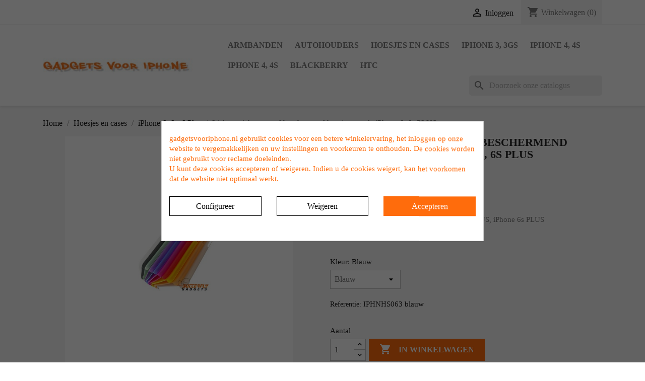

--- FILE ---
content_type: text/html; charset=utf-8
request_url: https://www.gadgetsvooriphone.nl/hoesjes-voor-iphone-6-6s-plus/520-lichtgewicht-goed-beschermend-hoesje-voor-iphone-6-6s-plus.html
body_size: 22035
content:
<!doctype html>
<html lang="nl-NL">

  <head>
  
  
  
  
    
      
  <meta charset="utf-8">


  <meta http-equiv="x-ua-compatible" content="ie=edge">



  <title>Lichtgewicht en stevig hoesje voor de iPhone 6 en iPhone 6s PLUS</title>
  
    <link rel="preconnect" href="https://fonts.googleapis.com">
<link rel="preconnect" href="https://fonts.gstatic.com" crossorigin>

  
  <meta name="description" content="Dit mooie en lichtgewicht hoesje beschermd de iPhone 6 PLUS en iPhone 6s PLUS tegen krassen en stoten en biedt goede bescherming voor de achterkant">
  <meta name='cookiesplus-added' content='true'><script data-keepinline='true' data-cfasync='false'>let cookiesplusCookieValue=null;if(window.cookiesplus_debug){debugger;}
for(let cookie of document.cookie.split(';')){let[cookieName,...rest]=cookie.trim().split('=');let value=rest.join('=');if(cookieName==='cookiesplus'){try{let decoded=decodeURIComponent(value);cookiesplusCookieValue=JSON.parse(decoded);break;}catch(e){console.error('Failed to parse cookiesplus cookie value',e);throw new Error('Invalid cookiesplus cookie value');}}}
if(cookiesplusCookieValue===null){console.log('%ccookiesplus cookie doesn\'t exist','background: red; color: white');throw new Error('cookiesplus cookie not found');}
const defaultConsents={'ad_storage':false,'ad_user_data':false,'ad_personalization':false,'analytics_storage':false,'functionality_storage':false,'personalization_storage':false,'security_storage':false,};Object.keys(defaultConsents).forEach(function(key){window[key]=false;});const cookiesplusConsents=Object.keys(cookiesplusCookieValue.consents).filter(v=>v.startsWith('cookiesplus-finality'));if(cookiesplusCookieValue&&(cookiesplusCookieValue.consent_mode||cookiesplusCookieValue.gtm_consent_mode)){window.gtm=window.gtm||[];cookiesplusConsents.forEach(function(key){const consentMode=cookiesplusCookieValue.consent_mode||cookiesplusCookieValue.gtm_consent_mode;const gtmConsentType=consentMode&&consentMode[key]&&consentMode[key].gtm_consent_type;if(typeof cookiesplusCookieValue.consents!=='undefined'&&typeof cookiesplusCookieValue.consents[key]!=='undefined'&&cookiesplusCookieValue.consents[key]==='on'&&gtmConsentType){Object.entries(gtmConsentType).forEach(([innerKey,value])=>{if(value){window.gtm[innerKey]=true;}});}});window.dataLayer=window.dataLayer||[];function gtag(){dataLayer.push(arguments);}
gtag('consent','default',{'ad_storage':'denied','ad_user_data':'denied','ad_personalization':'denied','analytics_storage':'denied','functionality_storage':'denied','personalization_storage':'denied','security_storage':'denied','wait_for_update':500});gtag('consent','update',{'ad_storage':window.gtm.ad_storage?'granted':'denied','ad_user_data':window.gtm.ad_user_data?'granted':'denied','ad_personalization':window.gtm.ad_personalization?'granted':'denied','analytics_storage':window.gtm.analytics_storage?'granted':'denied','functionality_storage':window.gtm.functionality_storage?'granted':'denied','personalization_storage':window.gtm.personalization_storage?'granted':'denied','security_storage':window.gtm.security_storage?'granted':'denied',});if(cookiesplusCookieValue.gtm_consent_mode!==undefined&&cookiesplusCookieValue.gtm_consent_mode.url_passthrough!==undefined){gtag('set','url_passthrough',cookiesplusCookieValue.gtm_consent_mode.url_passthrough);}
if(cookiesplusCookieValue.gtm_consent_mode!==undefined&&cookiesplusCookieValue.gtm_consent_mode.ads_data_redaction!==undefined){gtag('set','ads_data_redaction',cookiesplusCookieValue.gtm_consent_mode.ads_data_redaction);}}
if(cookiesplusCookieValue&&cookiesplusCookieValue.muet_consent_mode){window.muet=window.muet||[];cookiesplusConsents.forEach(function(key){const consentMode=cookiesplusCookieValue.muet_consent_mode;const muetConsentType=consentMode&&consentMode[key]&&consentMode[key].muet_consent_type;if(typeof cookiesplusCookieValue.consents!=='undefined'&&typeof cookiesplusCookieValue.consents[key]!=='undefined'&&cookiesplusCookieValue.consents[key]==='on'&&muetConsentType){Object.entries(muetConsentType).forEach(([innerKey,value])=>{if(value){window.muet[innerKey]=true;}});}});window.uetq=window.uetq||[];window.uetq.push('consent',{ad_storage:'denied',analytics_storage:'denied'});window.uetq.push('consent',{ad_storage:window.muet.ad_storage?'granted':'denied',analytics_storage:window.muet.analytics_storage?'granted':'denied',});}</script><meta name="keywords" content="lichtgewicht,dun,beschermend,hoesje,licht,doorzichtig,camera,volume,headset,iphone,iphone 6,iphone 6 plus,plus,iphnhs063">
  
    <link href='http://fonts.googleapis.com/css?family=Roboto' rel='stylesheet' type='text/css'>
  <link href='https://fonts.googleapis.com/css?family=Nunito Sans' rel='stylesheet'>
  <link href='https://fonts.googleapis.com/css?family=Poppins' rel='stylesheet'>
  <link href="//fonts.googleapis.com/css?family=Raleway" rel='stylesheet' type='text/css'>
  
  
  
        <link rel="canonical" href="https://www.gadgetsvooriphone.nl/hoesjes-voor-iphone-6-6s-plus/520-lichtgewicht-goed-beschermend-hoesje-voor-iphone-6-6s-plus.html">
    
      
  
  
    <script type="application/ld+json">
  {
    "@context": "https://schema.org",
    "@type": "Organization",
    "name" : "Gadgets voor iPhone",
    "url" : "https://www.gadgetsvooriphone.nl/"
         ,"logo": {
        "@type": "ImageObject",
        "url":"https://www.gadgetsvooriphone.nl/img/logo-1758014872.jpg"
      }
      }
</script>

<script type="application/ld+json">
  {
    "@context": "https://schema.org",
    "@type": "WebPage",
    "isPartOf": {
      "@type": "WebSite",
      "url":  "https://www.gadgetsvooriphone.nl/",
      "name": "Gadgets voor iPhone"
    },
    "name": "Lichtgewicht en stevig hoesje voor de iPhone 6 en iPhone 6s PLUS",
    "url":  "https://www.gadgetsvooriphone.nl/hoesjes-voor-iphone-6-6s-plus/520-lichtgewicht-goed-beschermend-hoesje-voor-iphone-6-6s-plus.html"
  }
</script>


  <script type="application/ld+json">
    {
      "@context": "https://schema.org",
      "@type": "BreadcrumbList",
      "itemListElement": [
                  {
            "@type": "ListItem",
            "position": 1,
            "name": "Home",
            "item": "https://www.gadgetsvooriphone.nl/"
          },                  {
            "@type": "ListItem",
            "position": 2,
            "name": "Hoesjes en cases",
            "item": "https://www.gadgetsvooriphone.nl/9-hoesjes-cases-voor-iphone"
          },                  {
            "@type": "ListItem",
            "position": 3,
            "name": "iPhone 6, 6s, 6 Plus",
            "item": "https://www.gadgetsvooriphone.nl/120-hoesjes-voor-iphone-6-6s-plus"
          },                  {
            "@type": "ListItem",
            "position": 4,
            "name": "Lichtgewicht en goed beschermend hoesje voor de iPhone 6, 6s PLUS",
            "item": "https://www.gadgetsvooriphone.nl/hoesjes-voor-iphone-6-6s-plus/520-lichtgewicht-goed-beschermend-hoesje-voor-iphone-6-6s-plus.html"
          }              ]
    }
  </script>
  
  
  
      <script type="application/ld+json">
  {
    "@context": "https://schema.org/",
    "@type": "Product",
    "name": "Lichtgewicht en goed beschermend hoesje voor de iPhone 6, 6s PLUS",
    "description": "Dit mooie en lichtgewicht hoesje beschermd de iPhone 6 PLUS en iPhone 6s PLUS tegen krassen en stoten en biedt goede bescherming voor de achterkant",
    "category": "iPhone 6, 6s, 6 Plus",
    "image" :"https://www.gadgetsvooriphone.nl/1537-home_default/lichtgewicht-goed-beschermend-hoesje-voor-iphone-6-6s-plus.jpg",    "sku": "IPHNHS063",
    "mpn": "IPHNHS063"
        ,
    "brand": {
      "@type": "Brand",
      "name": "Gadgets voor iPhone"
    }
            ,
    "weight": {
        "@context": "https://schema.org",
        "@type": "QuantitativeValue",
        "value": "0.019000",
        "unitCode": "kg"
    }
        ,
    "offers": {
      "@type": "Offer",
      "priceCurrency": "EUR",
      "name": "Lichtgewicht en goed beschermend hoesje voor de iPhone 6, 6s PLUS",
      "price": "4.95",
      "url": "https://www.gadgetsvooriphone.nl/hoesjes-voor-iphone-6-6s-plus/520-283-lichtgewicht-goed-beschermend-hoesje-voor-iphone-6-6s-plus.html#/24-kleur-blauw",
      "priceValidUntil": "2026-02-06",
              "image": ["https://www.gadgetsvooriphone.nl/1537-large_default/lichtgewicht-goed-beschermend-hoesje-voor-iphone-6-6s-plus.jpg","https://www.gadgetsvooriphone.nl/1538-large_default/lichtgewicht-goed-beschermend-hoesje-voor-iphone-6-6s-plus.jpg"],
            "sku": "IPHNHS063",
      "mpn": "IPHNHS063",
                        "availability": "https://schema.org/InStock",
      "seller": {
        "@type": "Organization",
        "name": "Gadgets voor iPhone"
      }
    }
      }
</script>

  
  
    
  

  
    <meta property="og:title" content="Lichtgewicht en stevig hoesje voor de iPhone 6 en iPhone 6s PLUS" />
    <meta property="og:description" content="Dit mooie en lichtgewicht hoesje beschermd de iPhone 6 PLUS en iPhone 6s PLUS tegen krassen en stoten en biedt goede bescherming voor de achterkant" />
    <meta property="og:url" content="https://www.gadgetsvooriphone.nl/hoesjes-voor-iphone-6-6s-plus/520-lichtgewicht-goed-beschermend-hoesje-voor-iphone-6-6s-plus.html" />
    <meta property="og:site_name" content="Gadgets voor iPhone" />
        



  <meta name="viewport" content="width=device-width, initial-scale=1">



  <link rel="icon" type="image/vnd.microsoft.icon" href="https://www.gadgetsvooriphone.nl/img/favicon.ico?1758014872">
  <link rel="shortcut icon" type="image/x-icon" href="https://www.gadgetsvooriphone.nl/img/favicon.ico?1758014872">



    <link rel="stylesheet" href="https://www.gadgetsvooriphone.nl/themes/classic/assets/css/theme.css" type="text/css" media="all">
  <link rel="stylesheet" href="https://www.gadgetsvooriphone.nl/modules/blockreassurance/views/dist/front.css" type="text/css" media="all">
  <link rel="stylesheet" href="https://www.gadgetsvooriphone.nl/modules/ps_socialfollow/views/css/ps_socialfollow.css" type="text/css" media="all">
  <link rel="stylesheet" href="https://www.gadgetsvooriphone.nl/modules/ps_searchbar/ps_searchbar.css" type="text/css" media="all">
  <link rel="stylesheet" href="https://www.gadgetsvooriphone.nl/modules/buckaroo3/views/css/buckaroo3.css" type="text/css" media="all">
  <link rel="stylesheet" href="https://www.gadgetsvooriphone.nl/modules/cookiesplus/views/css/cookiesplus.css" type="text/css" media="all">
  <link rel="stylesheet" href="https://www.gadgetsvooriphone.nl/modules/fsayac/views/css/sayac.css" type="text/css" media="all">
  <link rel="stylesheet" href="https://www.gadgetsvooriphone.nl/js/jquery/ui/themes/base/minified/jquery-ui.min.css" type="text/css" media="all">
  <link rel="stylesheet" href="https://www.gadgetsvooriphone.nl/js/jquery/ui/themes/base/minified/jquery.ui.theme.min.css" type="text/css" media="all">
  <link rel="stylesheet" href="https://www.gadgetsvooriphone.nl/themes/classic/assets/css/custom.css" type="text/css" media="all">




  

  <script type="text/javascript">
        var C_P_CMS_PAGE = 0;
        var C_P_CONSENT_DOWNLOAD = "https:\/\/www.gadgetsvooriphone.nl\/module\/cookiesplus\/front";
        var C_P_COOKIES_POLICIES = 6;
        var C_P_COOKIE_CONFIG = {"1":{"cookies":[{"name":"cookiesplus"},{"name":"PrestaShop-#"}]},"3":{"gtm_consent_type":{"analytics_storage":true},"firingEvent":""},"4":{"cookies":[{"name":"fr"},{"name":"tr"},{"name":"_fbp"}],"gtm_consent_type":{"ad_storage":true,"ad_user_data":true,"ad_personalization":true},"firingEvent":""}};
        var C_P_COOKIE_VALUE = "{}";
        var C_P_DATE = "2026-01-22 19:47:53";
        var C_P_DISPLAY_AGAIN = 0;
        var C_P_DOMAIN = ".gadgetsvooriphone.nl";
        var C_P_EXPIRY = 365;
        var C_P_FINALITIES_COUNT = 3;
        var C_P_NOT_AVAILABLE_OUTSIDE_EU = 1;
        var C_P_OVERLAY = "1";
        var C_P_OVERLAY_OPACITY = "0.6";
        var C_P_REFRESH = 0;
        var PS_COOKIE_SAMESITE = "None";
        var PS_COOKIE_SECURE = 1;
        var buckarooAjaxUrl = "https:\/\/www.gadgetsvooriphone.nl\/module\/buckaroo3\/ajax";
        var buckarooFees = [];
        var buckarooMessages = {"validation":{"date":"Please enter correct birthdate date","required":"Field is required","bank":"Please select your bank","agreement":"Please accept licence agreements","iban":"A valid IBAN is required","age":"You must be at least 18 years old"}};
        var paymentFeeLabel = "Payment Fee";
        var prestashop = {"cart":{"products":[],"totals":{"total":{"type":"total","label":"Totaal","amount":0,"value":"\u20ac\u00a00,00"},"total_including_tax":{"type":"total","label":"Totaal (incl. btw)","amount":0,"value":"\u20ac\u00a00,00"},"total_excluding_tax":{"type":"total","label":"Totaal (excl. btw)","amount":0,"value":"\u20ac\u00a00,00"}},"subtotals":{"products":{"type":"products","label":"Subtotaal","amount":0,"value":"\u20ac\u00a00,00"},"discounts":null,"shipping":{"type":"shipping","label":"Verzending","amount":0,"value":""},"tax":null},"products_count":0,"summary_string":"0 artikelen","vouchers":{"allowed":1,"added":[]},"discounts":[],"minimalPurchase":0,"minimalPurchaseRequired":""},"currency":{"id":1,"name":"Euro","iso_code":"EUR","iso_code_num":"978","sign":"\u20ac"},"customer":{"lastname":null,"firstname":null,"email":null,"birthday":null,"newsletter":null,"newsletter_date_add":null,"optin":null,"website":null,"company":null,"siret":null,"ape":null,"is_logged":false,"gender":{"type":null,"name":null},"addresses":[]},"country":{"id_zone":9,"id_currency":0,"call_prefix":31,"iso_code":"NL","active":"1","contains_states":"0","need_identification_number":"0","need_zip_code":"1","zip_code_format":"NNNN LL","display_tax_label":"1","name":"Netherlands","id":13},"language":{"name":"Nederlands (Dutch)","iso_code":"nl","locale":"nl-NL","language_code":"nl-nl","active":"1","is_rtl":"0","date_format_lite":"d-m-Y","date_format_full":"d-m-Y H:i:s","id":1},"page":{"title":"","canonical":"https:\/\/www.gadgetsvooriphone.nl\/hoesjes-voor-iphone-6-6s-plus\/520-lichtgewicht-goed-beschermend-hoesje-voor-iphone-6-6s-plus.html","meta":{"title":"Lichtgewicht en stevig hoesje voor de iPhone 6 en iPhone 6s PLUS","description":"Dit mooie en lichtgewicht hoesje beschermd de iPhone 6 PLUS en iPhone 6s PLUS tegen krassen en stoten en biedt goede bescherming voor de achterkant","keywords":"lichtgewicht,dun,beschermend,hoesje,licht,doorzichtig,camera,volume,headset,iphone,iphone 6,iphone 6 plus,plus,iphnhs063","robots":"index"},"page_name":"product","body_classes":{"lang-nl":true,"lang-rtl":false,"country-NL":true,"currency-EUR":true,"layout-full-width":true,"page-product":true,"tax-display-enabled":true,"page-customer-account":false,"product-id-520":true,"product-Lichtgewicht en goed beschermend hoesje voor de iPhone 6, 6s PLUS":true,"product-id-category-120":true,"product-id-manufacturer-0":true,"product-id-supplier-1":true,"product-available-for-order":true},"admin_notifications":[],"password-policy":{"feedbacks":{"0":"Erg zwak","1":"Zwak","2":"gemiddeld","3":"Sterk","4":"Erg sterk","Straight rows of keys are easy to guess":"Rechte rijen toetsen zijn gemakkelijk te raden","Short keyboard patterns are easy to guess":"Korte toetsenbordpatronen zijn gemakkelijk te raden","Use a longer keyboard pattern with more turns":"Gebruik een langer toetsenbordpatroon met meer beurten","Repeats like \"aaa\" are easy to guess":"Herhalingen zoals \"aaa\" zijn gemakkelijk te raden","Repeats like \"abcabcabc\" are only slightly harder to guess than \"abc\"":"Herhalingen zoals \"abcabcabc\" zijn slechts iets moeilijker te raden dan \"abc\"","Sequences like abc or 6543 are easy to guess":"Reeksen zoals \"abc\" of \"6543\" zijn gemakkelijk te raden","Recent years are easy to guess":"Recente jaren zijn gemakkelijk te raden","Dates are often easy to guess":"Datums zijn vaak gemakkelijk te raden","This is a top-10 common password":"Dit is een top-10 veelgebruikt wachtwoord","This is a top-100 common password":"Dit is een top-100 veelgebruikt wachtwoord","This is a very common password":"Dit is een veelgebruikt wachtwoord","This is similar to a commonly used password":"Dit is vergelijkbaar met een veelgebruikt wachtwoord","A word by itself is easy to guess":"Een woord op zich is gemakkelijk te raden","Names and surnames by themselves are easy to guess":"Namen en achternamen zijn op zichzelf gemakkelijk te raden","Common names and surnames are easy to guess":"Veelvoorkomende namen en achternamen zijn gemakkelijk te raden","Use a few words, avoid common phrases":"Gebruik een paar woorden, vermijd veelvoorkomende zinnen","No need for symbols, digits, or uppercase letters":"Geen symbolen, cijfers of hoofdletters nodig","Avoid repeated words and characters":"Vermijd herhaalde woorden en tekens","Avoid sequences":"Vermijd reeksen","Avoid recent years":"Vermijd recente jaren","Avoid years that are associated with you":"Vermijd jaren die aan jou zijn gekoppeld","Avoid dates and years that are associated with you":"Vermijd datums en jaren die aan jou zijn gekoppeld","Capitalization doesn't help very much":"Hoofdletters helpen niet veel","All-uppercase is almost as easy to guess as all-lowercase":"Geheel in hoofdletters is bijna net zo gemakkelijk te raden als geheel in kleine letters","Reversed words aren't much harder to guess":"Omgekeerde woorden zijn niet veel moeilijker te raden","Predictable substitutions like '@' instead of 'a' don't help very much":"Voorspelbare vervangingen zoals \"@\" in plaats van \"a\" helpen niet erg","Add another word or two. Uncommon words are better.":"Voeg nog een of twee woorden toe. Ongewone woorden zijn beter."}}},"shop":{"name":"Gadgets voor iPhone","logo":"https:\/\/www.gadgetsvooriphone.nl\/img\/logo-1758014872.jpg","stores_icon":"https:\/\/www.gadgetsvooriphone.nl\/img\/logo_stores.png","favicon":"https:\/\/www.gadgetsvooriphone.nl\/img\/favicon.ico"},"core_js_public_path":"\/themes\/","urls":{"base_url":"https:\/\/www.gadgetsvooriphone.nl\/","current_url":"https:\/\/www.gadgetsvooriphone.nl\/hoesjes-voor-iphone-6-6s-plus\/520-lichtgewicht-goed-beschermend-hoesje-voor-iphone-6-6s-plus.html","shop_domain_url":"https:\/\/www.gadgetsvooriphone.nl","img_ps_url":"https:\/\/www.gadgetsvooriphone.nl\/img\/","img_cat_url":"https:\/\/www.gadgetsvooriphone.nl\/img\/c\/","img_lang_url":"https:\/\/www.gadgetsvooriphone.nl\/img\/l\/","img_prod_url":"https:\/\/www.gadgetsvooriphone.nl\/img\/p\/","img_manu_url":"https:\/\/www.gadgetsvooriphone.nl\/img\/m\/","img_sup_url":"https:\/\/www.gadgetsvooriphone.nl\/img\/su\/","img_ship_url":"https:\/\/www.gadgetsvooriphone.nl\/img\/s\/","img_store_url":"https:\/\/www.gadgetsvooriphone.nl\/img\/st\/","img_col_url":"https:\/\/www.gadgetsvooriphone.nl\/img\/co\/","img_url":"https:\/\/www.gadgetsvooriphone.nl\/themes\/classic\/assets\/img\/","css_url":"https:\/\/www.gadgetsvooriphone.nl\/themes\/classic\/assets\/css\/","js_url":"https:\/\/www.gadgetsvooriphone.nl\/themes\/classic\/assets\/js\/","pic_url":"https:\/\/www.gadgetsvooriphone.nl\/upload\/","theme_assets":"https:\/\/www.gadgetsvooriphone.nl\/themes\/classic\/assets\/","theme_dir":"https:\/\/www.gadgetsvooriphone.nl\/themes\/classic\/","pages":{"address":"https:\/\/www.gadgetsvooriphone.nl\/address","addresses":"https:\/\/www.gadgetsvooriphone.nl\/addresses","authentication":"https:\/\/www.gadgetsvooriphone.nl\/login","manufacturer":"https:\/\/www.gadgetsvooriphone.nl\/manufacturers","cart":"https:\/\/www.gadgetsvooriphone.nl\/cart","category":"https:\/\/www.gadgetsvooriphone.nl\/index.php?controller=category","cms":"https:\/\/www.gadgetsvooriphone.nl\/index.php?controller=cms","contact":"https:\/\/www.gadgetsvooriphone.nl\/contact-us","discount":"https:\/\/www.gadgetsvooriphone.nl\/discount","guest_tracking":"https:\/\/www.gadgetsvooriphone.nl\/guest-tracking","history":"https:\/\/www.gadgetsvooriphone.nl\/order-history","identity":"https:\/\/www.gadgetsvooriphone.nl\/identity","index":"https:\/\/www.gadgetsvooriphone.nl\/","my_account":"https:\/\/www.gadgetsvooriphone.nl\/my-account","order_confirmation":"https:\/\/www.gadgetsvooriphone.nl\/order-confirmation","order_detail":"https:\/\/www.gadgetsvooriphone.nl\/index.php?controller=order-detail","order_follow":"https:\/\/www.gadgetsvooriphone.nl\/order-follow","order":"https:\/\/www.gadgetsvooriphone.nl\/order","order_return":"https:\/\/www.gadgetsvooriphone.nl\/index.php?controller=order-return","order_slip":"https:\/\/www.gadgetsvooriphone.nl\/credit-slip","pagenotfound":"https:\/\/www.gadgetsvooriphone.nl\/page-not-found","password":"https:\/\/www.gadgetsvooriphone.nl\/password-recovery","pdf_invoice":"https:\/\/www.gadgetsvooriphone.nl\/index.php?controller=pdf-invoice","pdf_order_return":"https:\/\/www.gadgetsvooriphone.nl\/index.php?controller=pdf-order-return","pdf_order_slip":"https:\/\/www.gadgetsvooriphone.nl\/index.php?controller=pdf-order-slip","prices_drop":"https:\/\/www.gadgetsvooriphone.nl\/prices-drop","product":"https:\/\/www.gadgetsvooriphone.nl\/index.php?controller=product","registration":"https:\/\/www.gadgetsvooriphone.nl\/index.php?controller=registration","search":"https:\/\/www.gadgetsvooriphone.nl\/search","sitemap":"https:\/\/www.gadgetsvooriphone.nl\/sitemap","stores":"https:\/\/www.gadgetsvooriphone.nl\/stores","supplier":"https:\/\/www.gadgetsvooriphone.nl\/supplier","new_products":"https:\/\/www.gadgetsvooriphone.nl\/new-products","brands":"https:\/\/www.gadgetsvooriphone.nl\/manufacturers","register":"https:\/\/www.gadgetsvooriphone.nl\/index.php?controller=registration","order_login":"https:\/\/www.gadgetsvooriphone.nl\/order?login=1"},"alternative_langs":[],"actions":{"logout":"https:\/\/www.gadgetsvooriphone.nl\/?mylogout="},"no_picture_image":{"bySize":{"small_default":{"url":"https:\/\/www.gadgetsvooriphone.nl\/img\/p\/nl-default-small_default.jpg","width":98,"height":98},"cart_default":{"url":"https:\/\/www.gadgetsvooriphone.nl\/img\/p\/nl-default-cart_default.jpg","width":125,"height":125},"home_default":{"url":"https:\/\/www.gadgetsvooriphone.nl\/img\/p\/nl-default-home_default.jpg","width":250,"height":250},"medium_default":{"url":"https:\/\/www.gadgetsvooriphone.nl\/img\/p\/nl-default-medium_default.jpg","width":452,"height":452},"large_default":{"url":"https:\/\/www.gadgetsvooriphone.nl\/img\/p\/nl-default-large_default.jpg","width":800,"height":800}},"small":{"url":"https:\/\/www.gadgetsvooriphone.nl\/img\/p\/nl-default-small_default.jpg","width":98,"height":98},"medium":{"url":"https:\/\/www.gadgetsvooriphone.nl\/img\/p\/nl-default-home_default.jpg","width":250,"height":250},"large":{"url":"https:\/\/www.gadgetsvooriphone.nl\/img\/p\/nl-default-large_default.jpg","width":800,"height":800},"legend":""}},"configuration":{"display_taxes_label":true,"display_prices_tax_incl":true,"is_catalog":false,"show_prices":true,"opt_in":{"partner":false},"quantity_discount":{"type":"discount","label":"Eenheidskorting"},"voucher_enabled":1,"return_enabled":0},"field_required":[],"breadcrumb":{"links":[{"title":"Home","url":"https:\/\/www.gadgetsvooriphone.nl\/"},{"title":"Hoesjes en cases","url":"https:\/\/www.gadgetsvooriphone.nl\/9-hoesjes-cases-voor-iphone"},{"title":"iPhone 6, 6s, 6 Plus","url":"https:\/\/www.gadgetsvooriphone.nl\/120-hoesjes-voor-iphone-6-6s-plus"},{"title":"Lichtgewicht en goed beschermend hoesje voor de iPhone 6, 6s PLUS","url":"https:\/\/www.gadgetsvooriphone.nl\/hoesjes-voor-iphone-6-6s-plus\/520-lichtgewicht-goed-beschermend-hoesje-voor-iphone-6-6s-plus.html"}],"count":4},"link":{"protocol_link":"https:\/\/","protocol_content":"https:\/\/"},"time":1769107673,"static_token":"db8346d6618cb3a63aec157de3b0536a","token":"9f9619078f278adb55d1ccda35f6229d","debug":false};
        var prestashopFacebookAjaxController = "https:\/\/www.gadgetsvooriphone.nl\/module\/ps_facebook\/Ajax";
        var psr_icon_color = "#ff6f10";
        var pubkey = "6LfzCqorAAAAAMx7pmQyMSYW47XVGjViM58zc9pO";
      </script>



  <script async src="https://www.googletagmanager.com/gtag/js?id=G-LDN0ZC3VF4"></script>
<script>
  window.dataLayer = window.dataLayer || [];
  function gtag(){dataLayer.push(arguments);}
  gtag('js', new Date());
  gtag(
    'config',
    'G-LDN0ZC3VF4',
    {
      'debug_mode':false
                      }
  );
</script>

<style>div#cookiesplus-modal,#cookiesplus-modal>div,#cookiesplus-modal p{background-color:#fff !important}#cookiesplus-modal>div,#cookiesplus-modal p{color:#ff6c0c !important}#cookiesplus-modal button.cookiesplus-accept,#cookiesplus-modal button.cookiesplus-accept-encourage{background-color:#ff6c0c}#cookiesplus-modal button.cookiesplus-accept,#cookiesplus-modal button.cookiesplus-accept-encourage{border:1px solid #ff6c0c}#cookiesplus-modal button.cookiesplus-accept,#cookiesplus-modal button.cookiesplus-accept-encourage{color:#fff}#cookiesplus-modal button.cookiesplus-accept,#cookiesplus-modal button.cookiesplus-accept-encourage{font-size:16px}#cookiesplus-modal button.cookiesplus-more-information{background-color:#fff}#cookiesplus-modal button.cookiesplus-more-information{border:1px solid #000}#cookiesplus-modal button.cookiesplus-more-information{color:#000}#cookiesplus-modal button.cookiesplus-more-information{font-size:16px}#cookiesplus-modal button.cookiesplus-reject,#cookiesplus-modal button.cookiesplus-reject-encourage{background-color:#fff}#cookiesplus-modal button.cookiesplus-reject,#cookiesplus-modal button.cookiesplus-reject-encourage{border:1px solid #000}#cookiesplus-modal button.cookiesplus-reject,#cookiesplus-modal button.cookiesplus-reject-encourage{color:#000}#cookiesplus-modal button.cookiesplus-reject,#cookiesplus-modal button.cookiesplus-reject-encourage{font-size:16px}#cookiesplus-modal button.cookiesplus-save:not([disabled]){background-color:#fff}#cookiesplus-modal button.cookiesplus-save:not([disabled]){border:1px solid #7a7a7a}#cookiesplus-modal button.cookiesplus-save:not([disabled]){color:#000}#cookiesplus-modal button.cookiesplus-save{font-size:16px}#cookiesplus-tab{bottom:55%;left:0;-webkit-transform:rotate(-90deg) translateX(-100%);-moz-transform:rotate(-90deg) translateX(-100%);-ms-transform:rotate(-90deg) translateX(-100%);-o-transform:rotate(-90deg) translateX(-100%);transform:rotate(-90deg) translateX(-100%);transform-origin:0 0}</style>


    
  <meta property="og:type" content="product">
      <meta property="og:image" content="https://www.gadgetsvooriphone.nl/1537-large_default/lichtgewicht-goed-beschermend-hoesje-voor-iphone-6-6s-plus.jpg">
  
      <meta property="product:pretax_price:amount" content="4.090909">
    <meta property="product:pretax_price:currency" content="EUR">
    <meta property="product:price:amount" content="4.95">
    <meta property="product:price:currency" content="EUR">
      <meta property="product:weight:value" content="0.019000">
  <meta property="product:weight:units" content="kg">
  
  </head>

  <body id="product" class="lang-nl country-nl currency-eur layout-full-width page-product tax-display-enabled product-id-520 product-lichtgewicht-en-goed-beschermend-hoesje-voor-de-iphone-6--6s-plus product-id-category-120 product-id-manufacturer-0 product-id-supplier-1 product-available-for-order">






    
      
    

    <main>
      
              

      <header id="header">
        
           
 
  
 <link href="https://www.googletagmanager.com/gtag/js?id=G-LDN0ZC3VF4" rel="preload" as="script">
  
 
 
 

  <div class="header-banner">
    
  </div>



  <nav class="header-nav">
    <div class="container">
      <div class="row">
        <div class="hidden-sm-down">
          <div class="col-md-5 col-xs-12">
            
          </div>
          <div class="col-md-7 right-nav">
              <div id="_desktop_user_info">
  <div class="user-info">
          <a
        href="https://www.gadgetsvooriphone.nl/login?back=https%3A%2F%2Fwww.gadgetsvooriphone.nl%2Fhoesjes-voor-iphone-6-6s-plus%2F520-lichtgewicht-goed-beschermend-hoesje-voor-iphone-6-6s-plus.html"
        title="Inloggen voor uw klantaccount"
        rel="nofollow"
      >
        <i class="material-icons">&#xE7FF;</i>
        <span class="hidden-sm-down">Inloggen</span>
      </a>
      </div>
</div>
<div id="_desktop_cart">
  <div class="blockcart cart-preview inactive" data-refresh-url="//www.gadgetsvooriphone.nl/module/ps_shoppingcart/ajax">
    <div class="header">
              <i class="material-icons shopping-cart" aria-hidden="true">shopping_cart</i>
        <span class="hidden-sm-down">Winkelwagen</span>
        <span class="cart-products-count">(0)</span>
          </div>
  </div>
</div>

          </div>
        </div>
        <div class="hidden-md-up text-sm-center mobile">
          <div class="float-xs-left" id="menu-icon">
            <i class="material-icons d-inline">&#xE5D2;</i>
          </div>
          <div class="float-xs-right" id="_mobile_cart"></div>
          <div class="float-xs-right" id="_mobile_user_info"></div>
          <div class="top-logo" id="_mobile_logo"></div>
          <div class="clearfix"></div>
        </div>
      </div>
    </div>
  </nav>



  <div class="header-top">
    <div class="container">
       <div class="row">
        <div class="col-md-2 hidden-sm-down" id="_desktop_logo">
                                    
  <a href="https://www.gadgetsvooriphone.nl/">
    <img
      class="logo img-fluid"
      src="https://www.gadgetsvooriphone.nl/img/logo-1758014872.jpg"
      alt="Gadgets voor iPhone"
      width="370"
      height="65">
  </a>

                              </div>
        <div class="header-top-right col-md-10 col-sm-12 position-static">
          

<div class="menu js-top-menu position-static hidden-sm-down" id="_desktop_top_menu">
    
          <ul class="top-menu" id="top-menu" data-depth="0">
                    <li class="category" id="category-3">
                          <a
                class="dropdown-item"
                href="https://www.gadgetsvooriphone.nl/3-armbanden-sportarmbanden-sport-armband" data-depth="0"
                              >
                                                                      <span class="float-xs-right hidden-md-up">
                    <span data-target="#top_sub_menu_70842" data-toggle="collapse" class="navbar-toggler collapse-icons">
                      <i class="material-icons add">&#xE313;</i>
                      <i class="material-icons remove">&#xE316;</i>
                    </span>
                  </span>
                                Armbanden
              </a>
                            <div  class="popover sub-menu js-sub-menu collapse" id="top_sub_menu_70842">
                
          <ul class="top-menu"  data-depth="1">
                    <li class="category" id="category-140">
                          <a
                class="dropdown-item dropdown-submenu"
                href="https://www.gadgetsvooriphone.nl/140-armbanden-sporten-iphone-7-plus" data-depth="1"
                              >
                                iPhone 7, 7 Plus
              </a>
                          </li>
                    <li class="category" id="category-122">
                          <a
                class="dropdown-item dropdown-submenu"
                href="https://www.gadgetsvooriphone.nl/122-armbanden-sport-iphone-6-6s-plus" data-depth="1"
                              >
                                iPhone 6, 6s, 6 Plus, 6s Plus
              </a>
                          </li>
                    <li class="category" id="category-93">
                          <a
                class="dropdown-item dropdown-submenu"
                href="https://www.gadgetsvooriphone.nl/93-iphone-5-5s-5c-se" data-depth="1"
                              >
                                iPhone 5, 5s, 5c, SE
              </a>
                          </li>
                    <li class="category" id="category-32">
                          <a
                class="dropdown-item dropdown-submenu"
                href="https://www.gadgetsvooriphone.nl/32-sport-armbanden-iphone-vier" data-depth="1"
                              >
                                iPhone 4, 4s
              </a>
                          </li>
                    <li class="category" id="category-31">
                          <a
                class="dropdown-item dropdown-submenu"
                href="https://www.gadgetsvooriphone.nl/31-sport-armband-iphone-3-3gs" data-depth="1"
                              >
                                iPhone 3, 3Gs
              </a>
                          </li>
              </ul>
    
              </div>
                          </li>
                    <li class="category" id="category-4">
                          <a
                class="dropdown-item"
                href="https://www.gadgetsvooriphone.nl/4-autohouder-voor-iphone" data-depth="0"
                              >
                                                                      <span class="float-xs-right hidden-md-up">
                    <span data-target="#top_sub_menu_72050" data-toggle="collapse" class="navbar-toggler collapse-icons">
                      <i class="material-icons add">&#xE313;</i>
                      <i class="material-icons remove">&#xE316;</i>
                    </span>
                  </span>
                                Autohouders
              </a>
                            <div  class="popover sub-menu js-sub-menu collapse" id="top_sub_menu_72050">
                
          <ul class="top-menu"  data-depth="1">
                    <li class="category" id="category-136">
                          <a
                class="dropdown-item dropdown-submenu"
                href="https://www.gadgetsvooriphone.nl/136-iphone-7-en-iphone-7-plus" data-depth="1"
                              >
                                iPhone 7 en iPhone 7 Plus
              </a>
                          </li>
                    <li class="category" id="category-121">
                          <a
                class="dropdown-item dropdown-submenu"
                href="https://www.gadgetsvooriphone.nl/121-auto-houder-iphone-6-6s-plus" data-depth="1"
                              >
                                iPhone 6, 6s, 6 Plus, 6s Plus
              </a>
                          </li>
                    <li class="category" id="category-92">
                          <a
                class="dropdown-item dropdown-submenu"
                href="https://www.gadgetsvooriphone.nl/92-auto-camper-houder-iphone" data-depth="1"
                              >
                                iPhone 5, 5s, 5c, SE
              </a>
                          </li>
                    <li class="category" id="category-36">
                          <a
                class="dropdown-item dropdown-submenu"
                href="https://www.gadgetsvooriphone.nl/36-autohouder-dashboard-iphone-vier" data-depth="1"
                              >
                                iPhone 4, 4s
              </a>
                          </li>
                    <li class="category" id="category-35">
                          <a
                class="dropdown-item dropdown-submenu"
                href="https://www.gadgetsvooriphone.nl/35-autohouders-iphone-drie" data-depth="1"
                              >
                                iPhone 3, 3G, 3Gs
              </a>
                          </li>
              </ul>
    
              </div>
                          </li>
                    <li class="category" id="category-9">
                          <a
                class="dropdown-item"
                href="https://www.gadgetsvooriphone.nl/9-hoesjes-cases-voor-iphone" data-depth="0"
                              >
                                                                      <span class="float-xs-right hidden-md-up">
                    <span data-target="#top_sub_menu_35890" data-toggle="collapse" class="navbar-toggler collapse-icons">
                      <i class="material-icons add">&#xE313;</i>
                      <i class="material-icons remove">&#xE316;</i>
                    </span>
                  </span>
                                Hoesjes en cases
              </a>
                            <div  class="popover sub-menu js-sub-menu collapse" id="top_sub_menu_35890">
                
          <ul class="top-menu"  data-depth="1">
                    <li class="category" id="category-139">
                          <a
                class="dropdown-item dropdown-submenu"
                href="https://www.gadgetsvooriphone.nl/139-hoesjes-iphone-7-plus" data-depth="1"
                              >
                                iPhone 7, 7 Plus
              </a>
                          </li>
                    <li class="category" id="category-120">
                          <a
                class="dropdown-item dropdown-submenu"
                href="https://www.gadgetsvooriphone.nl/120-hoesjes-voor-iphone-6-6s-plus" data-depth="1"
                              >
                                iPhone 6, 6s, 6 Plus
              </a>
                          </li>
                    <li class="category" id="category-91">
                          <a
                class="dropdown-item dropdown-submenu"
                href="https://www.gadgetsvooriphone.nl/91-hoesje-voor-iphone-vijf-se" data-depth="1"
                              >
                                iPhone 5, 5s, 5c, SE
              </a>
                          </li>
                    <li class="category" id="category-14">
                          <a
                class="dropdown-item dropdown-submenu"
                href="https://www.gadgetsvooriphone.nl/14-hoesje-case-iphone-vier" data-depth="1"
                              >
                                iPhone 4, 4s
              </a>
                          </li>
                    <li class="category" id="category-15">
                          <a
                class="dropdown-item dropdown-submenu"
                href="https://www.gadgetsvooriphone.nl/15-hoesje-voor-iphone-3-3gs" data-depth="1"
                              >
                                iPhone 3, 3Gs
              </a>
                          </li>
              </ul>
    
              </div>
                          </li>
                    <li class="category" id="category-16">
                          <a
                class="dropdown-item"
                href="https://www.gadgetsvooriphone.nl/16-stylus-pen-iphone-3-3gs" data-depth="0"
                              >
                                iPhone 3, 3Gs
              </a>
                          </li>
                    <li class="category" id="category-17">
                          <a
                class="dropdown-item"
                href="https://www.gadgetsvooriphone.nl/17-stylus-pen-iphone-vier" data-depth="0"
                              >
                                iPhone 4, 4s
              </a>
                          </li>
                    <li class="category" id="category-21">
                          <a
                class="dropdown-item"
                href="https://www.gadgetsvooriphone.nl/21-kabel-connector-iphone-vier" data-depth="0"
                              >
                                iPhone 4, 4s
              </a>
                          </li>
                    <li class="category" id="category-44">
                          <a
                class="dropdown-item"
                href="https://www.gadgetsvooriphone.nl/44-hoesje-case-blackberry" data-depth="0"
                              >
                                BlackBerry
              </a>
                          </li>
                    <li class="category" id="category-70">
                          <a
                class="dropdown-item"
                href="https://www.gadgetsvooriphone.nl/70-screen-protectors-voor-htc" data-depth="0"
                              >
                                HTC
              </a>
                          </li>
                    <li class="cms-category" id="cms-category-2">
                          <a
                class="dropdown-item"
                href="https://www.gadgetsvooriphone.nl/content/category/-" data-depth="0"
                              >
                                
              </a>
                          </li>
              </ul>
    
    <div class="clearfix"></div>
</div>
<div id="search_widget" class="search-widgets" data-search-controller-url="//www.gadgetsvooriphone.nl/search">
  <form method="get" action="//www.gadgetsvooriphone.nl/search">
    <input type="hidden" name="controller" value="search">
    <i class="material-icons search" aria-hidden="true">search</i>
    <input type="text" name="s" value="" placeholder="Doorzoek onze catalogus" aria-label="Zoeken">
    <i class="material-icons clear" aria-hidden="true">clear</i>
  </form>
</div>

        </div>
      </div>
      <div id="mobile_top_menu_wrapper" class="row hidden-md-up" style="display:none;">
        <div class="js-top-menu mobile" id="_mobile_top_menu"></div>
        <div class="js-top-menu-bottom">
          <div id="_mobile_currency_selector"></div>
          <div id="_mobile_language_selector"></div>
          <div id="_mobile_contact_link"></div>
        </div>
      </div>
    </div>
  </div>
  




 
<!-- Global site tag (gtag.js) - Google Analytics -->
<script async src="https://www.googletagmanager.com/gtag/js?id=G-LDN0ZC3VF4"></script>
<script>
  window.dataLayer = window.dataLayer || [];
  function gtag(){dataLayer.push(arguments);}
  gtag('js', new Date());

  gtag('config', 'G-LDN0ZC3VF4');
</script>
 
        
      </header>

      <section id="wrapper">
        
          
<aside id="notifications">
  <div class="notifications-container container">
    
    
    
      </div>
</aside>
        

        
        <div class="container">
          
            <nav data-depth="4" class="breadcrumb">
  <ol>
    
              
          <li>
                          <a href="https://www.gadgetsvooriphone.nl/"><span>Home</span></a>
                      </li>
        
              
          <li>
                          <a href="https://www.gadgetsvooriphone.nl/9-hoesjes-cases-voor-iphone"><span>Hoesjes en cases</span></a>
                      </li>
        
              
          <li>
                          <a href="https://www.gadgetsvooriphone.nl/120-hoesjes-voor-iphone-6-6s-plus"><span>iPhone 6, 6s, 6 Plus</span></a>
                      </li>
        
              
          <li>
                          <span>Lichtgewicht en goed beschermend hoesje voor de iPhone 6, 6s PLUS</span>
                      </li>
        
          
  </ol>
</nav>
          

          <div class="row">
            

            
  <div id="content-wrapper" class="js-content-wrapper col-xs-12">
    
    

  <section id="main">
    <meta content="https://www.gadgetsvooriphone.nl/hoesjes-voor-iphone-6-6s-plus/520-283-lichtgewicht-goed-beschermend-hoesje-voor-iphone-6-6s-plus.html#/24-kleur-blauw">

    <div class="row product-container js-product-container">
      <div class="col-md-6">
        
          <section class="page-content" id="content">
            
              
    <ul class="product-flags js-product-flags">
            </ul>


              
                <div class="images-container js-images-container">
  
    <div class="product-cover">
              <picture>
                              <img
            class="js-qv-product-cover img-fluid"
            src="https://www.gadgetsvooriphone.nl/1537-large_default/lichtgewicht-goed-beschermend-hoesje-voor-iphone-6-6s-plus.jpg"
                          alt="Zeer dun, lichtgewicht en goed beschermend hoesje voor de iPhone 6 PLUS"
              title="Zeer dun, lichtgewicht en goed beschermend hoesje voor de iPhone 6 PLUS"
                        loading="lazy"
            width="800"
            height="800"
          >
        </picture>
        <div class="layer hidden-sm-down" data-toggle="modal" data-target="#product-modal">
          <i class="material-icons zoom-in">search</i>
        </div>
          </div>
  

  
    <div class="js-qv-mask mask">
      <ul class="product-images js-qv-product-images">
                  <li class="thumb-container js-thumb-container">
            <picture>
                                          <img
                class="thumb js-thumb  selected js-thumb-selected "
                data-image-medium-src="https://www.gadgetsvooriphone.nl/1537-medium_default/lichtgewicht-goed-beschermend-hoesje-voor-iphone-6-6s-plus.jpg"
                data-image-medium-sources="{&quot;jpg&quot;:&quot;https:\/\/www.gadgetsvooriphone.nl\/1537-medium_default\/lichtgewicht-goed-beschermend-hoesje-voor-iphone-6-6s-plus.jpg&quot;}"                data-image-large-src="https://www.gadgetsvooriphone.nl/1537-large_default/lichtgewicht-goed-beschermend-hoesje-voor-iphone-6-6s-plus.jpg"
                data-image-large-sources="{&quot;jpg&quot;:&quot;https:\/\/www.gadgetsvooriphone.nl\/1537-large_default\/lichtgewicht-goed-beschermend-hoesje-voor-iphone-6-6s-plus.jpg&quot;}"                src="https://www.gadgetsvooriphone.nl/1537-small_default/lichtgewicht-goed-beschermend-hoesje-voor-iphone-6-6s-plus.jpg"
                                  alt="Zeer dun, lichtgewicht en goed beschermend hoesje voor de iPhone 6 PLUS"
                  title="Zeer dun, lichtgewicht en goed beschermend hoesje voor de iPhone 6 PLUS"
                                loading="lazy"
                width="98"
                height="98"
              >
            </picture>
          </li>
                  <li class="thumb-container js-thumb-container">
            <picture>
                                          <img
                class="thumb js-thumb "
                data-image-medium-src="https://www.gadgetsvooriphone.nl/1538-medium_default/lichtgewicht-goed-beschermend-hoesje-voor-iphone-6-6s-plus.jpg"
                data-image-medium-sources="{&quot;jpg&quot;:&quot;https:\/\/www.gadgetsvooriphone.nl\/1538-medium_default\/lichtgewicht-goed-beschermend-hoesje-voor-iphone-6-6s-plus.jpg&quot;}"                data-image-large-src="https://www.gadgetsvooriphone.nl/1538-large_default/lichtgewicht-goed-beschermend-hoesje-voor-iphone-6-6s-plus.jpg"
                data-image-large-sources="{&quot;jpg&quot;:&quot;https:\/\/www.gadgetsvooriphone.nl\/1538-large_default\/lichtgewicht-goed-beschermend-hoesje-voor-iphone-6-6s-plus.jpg&quot;}"                src="https://www.gadgetsvooriphone.nl/1538-small_default/lichtgewicht-goed-beschermend-hoesje-voor-iphone-6-6s-plus.jpg"
                                  alt="Zeer dun, lichtgewicht en goed beschermend hoesje voor de iPhone 6 PLUS"
                  title="Zeer dun, lichtgewicht en goed beschermend hoesje voor de iPhone 6 PLUS"
                                loading="lazy"
                width="98"
                height="98"
              >
            </picture>
          </li>
              </ul>
    </div>
  

</div>
              
              <div class="scroll-box-arrows">
                <i class="material-icons left">&#xE314;</i>
                <i class="material-icons right">&#xE315;</i>
              </div>

            
          </section>
        
        </div>
        <div class="col-md-6">
          
            
              <h1 class="h1">Lichtgewicht en goed beschermend hoesje voor de iPhone 6, 6s PLUS</h1>
            
          
          
              <div class="product-prices js-product-prices">
    
          

    
      <div
        class="product-price h5 ">

        <div class="current-price">
          <span class='current-price-value' content="4.95">
                                      € 4,95
                      </span>

                  </div>

        
                  
      </div>
    

    
          

    
          

    
            

    

    <div class="tax-shipping-delivery-label">
              Inclusief B.T.W.
            
      
                                          </div>
  </div>
          

          <div class="product-information">
            
              <div id="product-description-short-520" class="product-description"><p>Goed beschermend hoesje voor de iPhone 6 PLUS, iPhone 6s PLUS</p></div>
            

            
            <div class="product-actions js-product-actions">
              
                <form action="https://www.gadgetsvooriphone.nl/cart" method="post" id="add-to-cart-or-refresh">
                  <input type="hidden" name="token" value="db8346d6618cb3a63aec157de3b0536a">
                  <input type="hidden" name="id_product" value="520" id="product_page_product_id">
                  <input type="hidden" name="id_customization" value="0" id="product_customization_id" class="js-product-customization-id">

                  
                     <div class="product-variants js-product-variants">



  
          <div class="product-quantities">
      <b><font color="#ff6c0c"><span data-stock="3" data-allow-oosp="1">3 stuks</font></b></span>
      <label class="label">op voorraad</label>
  </div>
      





          <div class="clearfix product-variants-item">
      <span class="control-label">Kleur: 
                                                                                        Blauw                                      </span>
              <select
          class="form-control form-control-select"
          id="group_1"
          aria-label="Kleur"
          data-product-attribute="1"
          name="group[1]">
                      <option value="5" title="Roze">Roze</option>
                      <option value="9" title="Grijs">Grijs</option>
                      <option value="10" title="Paars">Paars</option>
                      <option value="24" title="Blauw" selected="selected">Blauw</option>
                      <option value="29" title="Transparant Wit">Transparant Wit</option>
                  </select>
          </div>
      </div>
                  
				  

                  
                                      



  
              <div class="product-reference">
        <label class="label">Referentie: </label>
        <span>IPHNHS063 blauw</span>
      </div>
      





                  
                    <section class="product-discounts js-product-discounts">
  </section>
                  

                  
                    <div class="product-add-to-cart js-product-add-to-cart">
      <span class="control-label">Aantal</span>

    
      <div class="product-quantity clearfix">
        <div class="qty">
          <input
            type="number"
            name="qty"
            id="quantity_wanted"
            inputmode="numeric"
            pattern="[0-9]*"
                          value="1"
              min="1"
                        class="input-group"
            aria-label="Aantal"
          >
        </div>

        <div class="add">
          <button
            class="btn btn-primary add-to-cart"
            data-button-action="add-to-cart"
            type="submit"
                      >
            <i class="material-icons shopping-cart">&#xE547;</i>
            In winkelwagen
          </button>
        </div>

        
      </div>
    

    
      <span id="product-availability" class="js-product-availability">
                              <i class="material-icons product-last-items">&#xE002;</i>
                    Laatste stuks in voorraad
              </span>
    

    
      <p class="product-minimal-quantity js-product-minimal-quantity">
              </p>
    
  </div>
                  

                  
                    <div class="product-additional-info js-product-additional-info">
  

      <div class="social-sharing">
      <span>Delen</span>
      <ul>
                  <li class="facebook icon-gray"><a href="https://www.facebook.com/sharer.php?u=https%3A%2F%2Fwww.gadgetsvooriphone.nl%2Fhoesjes-voor-iphone-6-6s-plus%2F520-lichtgewicht-goed-beschermend-hoesje-voor-iphone-6-6s-plus.html" class="text-hide" title="Delen" target="_blank" rel="noopener noreferrer">Delen</a></li>
                  <li class="twitter icon-gray"><a href="https://twitter.com/intent/tweet?text=Lichtgewicht+en+goed+beschermend+hoesje+voor+de+iPhone+6%2C+6s+PLUS https%3A%2F%2Fwww.gadgetsvooriphone.nl%2Fhoesjes-voor-iphone-6-6s-plus%2F520-lichtgewicht-goed-beschermend-hoesje-voor-iphone-6-6s-plus.html" class="text-hide" title="Tweet" target="_blank" rel="noopener noreferrer">Tweet</a></li>
                  <li class="pinterest icon-gray"><a href="https://www.pinterest.com/pin/create/button/?url=https%3A%2F%2Fwww.gadgetsvooriphone.nl%2Fhoesjes-voor-iphone-6-6s-plus%2F520-lichtgewicht-goed-beschermend-hoesje-voor-iphone-6-6s-plus.html/&amp;media=https%3A%2F%2Fwww.gadgetsvooriphone.nl%2F1537%2Flichtgewicht-goed-beschermend-hoesje-voor-iphone-6-6s-plus.jpg&amp;description=Lichtgewicht+en+goed+beschermend+hoesje+voor+de+iPhone+6%2C+6s+PLUS" class="text-hide" title="Pinterest" target="_blank" rel="noopener noreferrer">Pinterest</a></li>
              </ul>
    </div>
  

</div>
                  

                                    
                </form>
              

            </div>

            
              <div class="blockreassurance_product">
            <div>
            <span class="item-product">
                                                        <img class="svg invisible" src="/modules/blockreassurance/views/img//reassurance/pack1/local-shipping.svg">
                                    &nbsp;
            </span>
                          <span class="block-title" style="color:#000000;">Snelle levering</span>
              <p style="color:#000000;">Op werkdagen voor 16:30 besteld en betaald, de volgende dag in huis</p>
                    </div>
            <div>
            <span class="item-product">
                                                        <img class="svg invisible" src="/modules/blockreassurance/views/img//reassurance/pack1/thumb.svg">
                                    &nbsp;
            </span>
                          <span class="block-title" style="color:#000000;">14 dagen bedenktijd</span>
              <p style="color:#000000;">Om zorgeloos te retourneren</p>
                    </div>
            <div>
            <span class="item-product">
                                                        <img class="svg invisible" src="/modules/blockreassurance/views/img//reassurance/pack1/lock.svg">
                                    &nbsp;
            </span>
                          <span class="block-title" style="color:#000000;">Beveilgde SSL verbinding</span>
              <p style="color:#000000;">Bestellen en betalen met beveiligde SSL verbinding</p>
                    </div>
            <div>
            <span class="item-product">
                                                        <img class="svg invisible" src="/modules/blockreassurance/views/img//reassurance/pack1/public.svg">
                                    &nbsp;
            </span>
                          <span class="block-title" style="color:#000000;">Verzending uit NL</span>
              <p style="color:#000000;">De artikelen worden vanuit Nederland verzonden, dus snel bezorgd</p>
                    </div>
        <div class="clearfix"></div>
</div>

            




</div>
</div>
</div>
<div class="row";>
<div class="col-md-12">
<div>






          
              <div class="tabs">
                <ul class="nav nav-tabs" role="tablist">
                  				  
				  
				  
                    <li class="nav-item">
                       <font color="#ff6c0c"><b>Omschrijving</b></font>
                    </li>
                  
				
				  				  
				  
                                                    </ul>

                <div class="tab-content" id="tab-content">
                 <div class="tab-pane fade in active js-product-tab-active" id="description" role="tabpanel">
                   
                     <div class="product-description"><h1>Flexibel hoesje om de achterkant en zijkanten van de iPhone 6, 6s PLUS te beschermen tegen krassen en stoten</h1>
<p>Dit hoesje is niet alleen dun, maar ook een echte lichtgewicht!</p>
<p>De iPhone 6 PLUS of iPhone 6s PLUS wordt niet veel groter wanneer deze in dit hoesje zit</p>
<p>Het hoesje ligt fijn in de hand</p>
<p>De achterkant van de iPhone wordt beschermd tegen krassen met dit hoesje</p>
<p>Alle aansluitingen, zoals de headset en oplaad aansluiting blijven gewoon beschikbaar wanneer de iPhone in dit hoesje zit</p>
<p>De volume knoppen en camera kunnen eveneens gewoon gebruikt worden met dit hoesje om de iPhone 6 PLUS heen</p>
<p>Dit hoesje is licht doorzichtig, het mooie uiterlijk van de iPhone blijft dus goed zichtbaar</p>
<p>Beschikbaar in de kleur: Grijs, Roze, Rood, Blauw, Paars en Transparant</p></div>
                   
                 </div>


                 
                   <div class="js-product-details tab-pane fade"
     id="product-details"
     data-product="{&quot;id_shop_default&quot;:1,&quot;id_manufacturer&quot;:0,&quot;id_supplier&quot;:1,&quot;reference&quot;:&quot;IPHNHS063&quot;,&quot;is_virtual&quot;:&quot;0&quot;,&quot;delivery_in_stock&quot;:&quot;&quot;,&quot;delivery_out_stock&quot;:&quot;&quot;,&quot;id_category_default&quot;:120,&quot;on_sale&quot;:&quot;0&quot;,&quot;online_only&quot;:&quot;0&quot;,&quot;ecotax&quot;:0,&quot;minimal_quantity&quot;:1,&quot;low_stock_threshold&quot;:null,&quot;low_stock_alert&quot;:&quot;0&quot;,&quot;price&quot;:&quot;\u20ac\u00a04,95&quot;,&quot;unity&quot;:&quot;&quot;,&quot;unit_price&quot;:&quot;&quot;,&quot;unit_price_ratio&quot;:0,&quot;additional_shipping_cost&quot;:&quot;0.000000&quot;,&quot;customizable&quot;:0,&quot;text_fields&quot;:0,&quot;uploadable_files&quot;:0,&quot;active&quot;:&quot;1&quot;,&quot;redirect_type&quot;:&quot;404&quot;,&quot;id_type_redirected&quot;:0,&quot;available_for_order&quot;:&quot;1&quot;,&quot;available_date&quot;:null,&quot;show_condition&quot;:&quot;0&quot;,&quot;condition&quot;:&quot;new&quot;,&quot;show_price&quot;:&quot;1&quot;,&quot;indexed&quot;:&quot;1&quot;,&quot;visibility&quot;:&quot;both&quot;,&quot;cache_default_attribute&quot;:283,&quot;advanced_stock_management&quot;:&quot;0&quot;,&quot;date_add&quot;:&quot;2014-12-03 21:27:53&quot;,&quot;date_upd&quot;:&quot;2017-07-06 21:08:16&quot;,&quot;pack_stock_type&quot;:3,&quot;meta_description&quot;:&quot;Dit mooie en lichtgewicht hoesje beschermd de iPhone 6 PLUS en iPhone 6s PLUS tegen krassen en stoten en biedt goede bescherming voor de achterkant&quot;,&quot;meta_keywords&quot;:&quot;lichtgewicht,dun,beschermend,hoesje,licht,doorzichtig,camera,volume,headset,iphone,iphone 6,iphone 6 plus,plus,iphnhs063&quot;,&quot;meta_title&quot;:&quot;Lichtgewicht en stevig hoesje voor de iPhone 6 en iPhone 6s PLUS&quot;,&quot;link_rewrite&quot;:&quot;lichtgewicht-goed-beschermend-hoesje-voor-iphone-6-6s-plus&quot;,&quot;name&quot;:&quot;Lichtgewicht en goed beschermend hoesje voor de iPhone 6, 6s PLUS&quot;,&quot;description&quot;:&quot;&lt;h1&gt;Flexibel hoesje om de achterkant en zijkanten van de iPhone 6, 6s PLUS te beschermen tegen krassen en stoten&lt;\/h1&gt;\n&lt;p&gt;Dit hoesje is niet alleen dun, maar ook een echte lichtgewicht!&lt;\/p&gt;\n&lt;p&gt;De iPhone 6 PLUS of iPhone 6s PLUS wordt niet veel groter wanneer deze in dit hoesje zit&lt;\/p&gt;\n&lt;p&gt;Het hoesje ligt fijn in de hand&lt;\/p&gt;\n&lt;p&gt;De achterkant van de iPhone wordt beschermd tegen krassen met dit hoesje&lt;\/p&gt;\n&lt;p&gt;Alle aansluitingen, zoals de headset en oplaad aansluiting blijven gewoon beschikbaar wanneer de iPhone in dit hoesje zit&lt;\/p&gt;\n&lt;p&gt;De volume knoppen en camera kunnen eveneens gewoon gebruikt worden met dit hoesje om de iPhone 6 PLUS heen&lt;\/p&gt;\n&lt;p&gt;Dit hoesje is licht doorzichtig, het mooie uiterlijk van de iPhone blijft dus goed zichtbaar&lt;\/p&gt;\n&lt;p&gt;Beschikbaar in de kleur: Grijs, Roze, Rood, Blauw, Paars en Transparant&lt;\/p&gt;&quot;,&quot;description_short&quot;:&quot;&lt;p&gt;Goed beschermend hoesje voor de iPhone 6 PLUS, iPhone 6s PLUS&lt;\/p&gt;&quot;,&quot;available_now&quot;:&quot;Op voorraad&quot;,&quot;available_later&quot;:&quot;&quot;,&quot;id&quot;:520,&quot;id_product&quot;:520,&quot;out_of_stock&quot;:2,&quot;new&quot;:0,&quot;id_product_attribute&quot;:283,&quot;quantity_wanted&quot;:1,&quot;extraContent&quot;:[],&quot;allow_oosp&quot;:1,&quot;category&quot;:&quot;hoesjes-voor-iphone-6-6s-plus&quot;,&quot;category_name&quot;:&quot;iPhone 6, 6s, 6 Plus&quot;,&quot;link&quot;:&quot;https:\/\/www.gadgetsvooriphone.nl\/hoesjes-voor-iphone-6-6s-plus\/520-lichtgewicht-goed-beschermend-hoesje-voor-iphone-6-6s-plus.html&quot;,&quot;manufacturer_name&quot;:null,&quot;attribute_price&quot;:0,&quot;price_tax_exc&quot;:4.090909,&quot;price_without_reduction&quot;:4.95,&quot;reduction&quot;:0,&quot;specific_prices&quot;:[],&quot;quantity&quot;:3,&quot;quantity_all_versions&quot;:23,&quot;id_image&quot;:&quot;nl-default&quot;,&quot;features&quot;:[{&quot;name&quot;:&quot;iPhone&quot;,&quot;value&quot;:&quot;iPhone 6 Plus en iPhone 6s Plus&quot;,&quot;id_feature&quot;:1,&quot;position&quot;:21,&quot;id_feature_value&quot;:1431}],&quot;attachments&quot;:[],&quot;virtual&quot;:0,&quot;pack&quot;:0,&quot;packItems&quot;:[],&quot;nopackprice&quot;:0,&quot;customization_required&quot;:false,&quot;attributes&quot;:{&quot;1&quot;:{&quot;id_attribute&quot;:24,&quot;id_attribute_group&quot;:1,&quot;name&quot;:&quot;Blauw&quot;,&quot;group&quot;:&quot;Kleur&quot;,&quot;reference&quot;:&quot;IPHNHS063 blauw&quot;,&quot;ean13&quot;:&quot;&quot;,&quot;isbn&quot;:&quot;&quot;,&quot;upc&quot;:&quot;&quot;,&quot;mpn&quot;:&quot;&quot;,&quot;available_now&quot;:&quot;&quot;,&quot;available_later&quot;:&quot;&quot;}},&quot;rate&quot;:21,&quot;tax_name&quot;:&quot;21% BTW&quot;,&quot;ecotax_rate&quot;:0,&quot;customizations&quot;:{&quot;fields&quot;:[]},&quot;id_customization&quot;:0,&quot;is_customizable&quot;:false,&quot;show_quantities&quot;:true,&quot;quantity_label&quot;:&quot;stuks&quot;,&quot;quantity_discounts&quot;:[],&quot;customer_group_discount&quot;:0,&quot;images&quot;:[{&quot;cover&quot;:1,&quot;id_image&quot;:1537,&quot;legend&quot;:&quot;Zeer dun, lichtgewicht en goed beschermend hoesje voor de iPhone 6 PLUS&quot;,&quot;position&quot;:1,&quot;bySize&quot;:{&quot;small_default&quot;:{&quot;url&quot;:&quot;https:\/\/www.gadgetsvooriphone.nl\/1537-small_default\/lichtgewicht-goed-beschermend-hoesje-voor-iphone-6-6s-plus.jpg&quot;,&quot;width&quot;:98,&quot;height&quot;:98,&quot;sources&quot;:{&quot;jpg&quot;:&quot;https:\/\/www.gadgetsvooriphone.nl\/1537-small_default\/lichtgewicht-goed-beschermend-hoesje-voor-iphone-6-6s-plus.jpg&quot;}},&quot;cart_default&quot;:{&quot;url&quot;:&quot;https:\/\/www.gadgetsvooriphone.nl\/1537-cart_default\/lichtgewicht-goed-beschermend-hoesje-voor-iphone-6-6s-plus.jpg&quot;,&quot;width&quot;:125,&quot;height&quot;:125,&quot;sources&quot;:{&quot;jpg&quot;:&quot;https:\/\/www.gadgetsvooriphone.nl\/1537-cart_default\/lichtgewicht-goed-beschermend-hoesje-voor-iphone-6-6s-plus.jpg&quot;}},&quot;home_default&quot;:{&quot;url&quot;:&quot;https:\/\/www.gadgetsvooriphone.nl\/1537-home_default\/lichtgewicht-goed-beschermend-hoesje-voor-iphone-6-6s-plus.jpg&quot;,&quot;width&quot;:250,&quot;height&quot;:250,&quot;sources&quot;:{&quot;jpg&quot;:&quot;https:\/\/www.gadgetsvooriphone.nl\/1537-home_default\/lichtgewicht-goed-beschermend-hoesje-voor-iphone-6-6s-plus.jpg&quot;}},&quot;medium_default&quot;:{&quot;url&quot;:&quot;https:\/\/www.gadgetsvooriphone.nl\/1537-medium_default\/lichtgewicht-goed-beschermend-hoesje-voor-iphone-6-6s-plus.jpg&quot;,&quot;width&quot;:452,&quot;height&quot;:452,&quot;sources&quot;:{&quot;jpg&quot;:&quot;https:\/\/www.gadgetsvooriphone.nl\/1537-medium_default\/lichtgewicht-goed-beschermend-hoesje-voor-iphone-6-6s-plus.jpg&quot;}},&quot;large_default&quot;:{&quot;url&quot;:&quot;https:\/\/www.gadgetsvooriphone.nl\/1537-large_default\/lichtgewicht-goed-beschermend-hoesje-voor-iphone-6-6s-plus.jpg&quot;,&quot;width&quot;:800,&quot;height&quot;:800,&quot;sources&quot;:{&quot;jpg&quot;:&quot;https:\/\/www.gadgetsvooriphone.nl\/1537-large_default\/lichtgewicht-goed-beschermend-hoesje-voor-iphone-6-6s-plus.jpg&quot;}}},&quot;small&quot;:{&quot;url&quot;:&quot;https:\/\/www.gadgetsvooriphone.nl\/1537-small_default\/lichtgewicht-goed-beschermend-hoesje-voor-iphone-6-6s-plus.jpg&quot;,&quot;width&quot;:98,&quot;height&quot;:98,&quot;sources&quot;:{&quot;jpg&quot;:&quot;https:\/\/www.gadgetsvooriphone.nl\/1537-small_default\/lichtgewicht-goed-beschermend-hoesje-voor-iphone-6-6s-plus.jpg&quot;}},&quot;medium&quot;:{&quot;url&quot;:&quot;https:\/\/www.gadgetsvooriphone.nl\/1537-home_default\/lichtgewicht-goed-beschermend-hoesje-voor-iphone-6-6s-plus.jpg&quot;,&quot;width&quot;:250,&quot;height&quot;:250,&quot;sources&quot;:{&quot;jpg&quot;:&quot;https:\/\/www.gadgetsvooriphone.nl\/1537-home_default\/lichtgewicht-goed-beschermend-hoesje-voor-iphone-6-6s-plus.jpg&quot;}},&quot;large&quot;:{&quot;url&quot;:&quot;https:\/\/www.gadgetsvooriphone.nl\/1537-large_default\/lichtgewicht-goed-beschermend-hoesje-voor-iphone-6-6s-plus.jpg&quot;,&quot;width&quot;:800,&quot;height&quot;:800,&quot;sources&quot;:{&quot;jpg&quot;:&quot;https:\/\/www.gadgetsvooriphone.nl\/1537-large_default\/lichtgewicht-goed-beschermend-hoesje-voor-iphone-6-6s-plus.jpg&quot;}},&quot;associatedVariants&quot;:[285,286,289,283,284]},{&quot;cover&quot;:null,&quot;id_image&quot;:1538,&quot;legend&quot;:&quot;Zeer dun, lichtgewicht en goed beschermend hoesje voor de iPhone 6 PLUS&quot;,&quot;position&quot;:2,&quot;bySize&quot;:{&quot;small_default&quot;:{&quot;url&quot;:&quot;https:\/\/www.gadgetsvooriphone.nl\/1538-small_default\/lichtgewicht-goed-beschermend-hoesje-voor-iphone-6-6s-plus.jpg&quot;,&quot;width&quot;:98,&quot;height&quot;:98,&quot;sources&quot;:{&quot;jpg&quot;:&quot;https:\/\/www.gadgetsvooriphone.nl\/1538-small_default\/lichtgewicht-goed-beschermend-hoesje-voor-iphone-6-6s-plus.jpg&quot;}},&quot;cart_default&quot;:{&quot;url&quot;:&quot;https:\/\/www.gadgetsvooriphone.nl\/1538-cart_default\/lichtgewicht-goed-beschermend-hoesje-voor-iphone-6-6s-plus.jpg&quot;,&quot;width&quot;:125,&quot;height&quot;:125,&quot;sources&quot;:{&quot;jpg&quot;:&quot;https:\/\/www.gadgetsvooriphone.nl\/1538-cart_default\/lichtgewicht-goed-beschermend-hoesje-voor-iphone-6-6s-plus.jpg&quot;}},&quot;home_default&quot;:{&quot;url&quot;:&quot;https:\/\/www.gadgetsvooriphone.nl\/1538-home_default\/lichtgewicht-goed-beschermend-hoesje-voor-iphone-6-6s-plus.jpg&quot;,&quot;width&quot;:250,&quot;height&quot;:250,&quot;sources&quot;:{&quot;jpg&quot;:&quot;https:\/\/www.gadgetsvooriphone.nl\/1538-home_default\/lichtgewicht-goed-beschermend-hoesje-voor-iphone-6-6s-plus.jpg&quot;}},&quot;medium_default&quot;:{&quot;url&quot;:&quot;https:\/\/www.gadgetsvooriphone.nl\/1538-medium_default\/lichtgewicht-goed-beschermend-hoesje-voor-iphone-6-6s-plus.jpg&quot;,&quot;width&quot;:452,&quot;height&quot;:452,&quot;sources&quot;:{&quot;jpg&quot;:&quot;https:\/\/www.gadgetsvooriphone.nl\/1538-medium_default\/lichtgewicht-goed-beschermend-hoesje-voor-iphone-6-6s-plus.jpg&quot;}},&quot;large_default&quot;:{&quot;url&quot;:&quot;https:\/\/www.gadgetsvooriphone.nl\/1538-large_default\/lichtgewicht-goed-beschermend-hoesje-voor-iphone-6-6s-plus.jpg&quot;,&quot;width&quot;:800,&quot;height&quot;:800,&quot;sources&quot;:{&quot;jpg&quot;:&quot;https:\/\/www.gadgetsvooriphone.nl\/1538-large_default\/lichtgewicht-goed-beschermend-hoesje-voor-iphone-6-6s-plus.jpg&quot;}}},&quot;small&quot;:{&quot;url&quot;:&quot;https:\/\/www.gadgetsvooriphone.nl\/1538-small_default\/lichtgewicht-goed-beschermend-hoesje-voor-iphone-6-6s-plus.jpg&quot;,&quot;width&quot;:98,&quot;height&quot;:98,&quot;sources&quot;:{&quot;jpg&quot;:&quot;https:\/\/www.gadgetsvooriphone.nl\/1538-small_default\/lichtgewicht-goed-beschermend-hoesje-voor-iphone-6-6s-plus.jpg&quot;}},&quot;medium&quot;:{&quot;url&quot;:&quot;https:\/\/www.gadgetsvooriphone.nl\/1538-home_default\/lichtgewicht-goed-beschermend-hoesje-voor-iphone-6-6s-plus.jpg&quot;,&quot;width&quot;:250,&quot;height&quot;:250,&quot;sources&quot;:{&quot;jpg&quot;:&quot;https:\/\/www.gadgetsvooriphone.nl\/1538-home_default\/lichtgewicht-goed-beschermend-hoesje-voor-iphone-6-6s-plus.jpg&quot;}},&quot;large&quot;:{&quot;url&quot;:&quot;https:\/\/www.gadgetsvooriphone.nl\/1538-large_default\/lichtgewicht-goed-beschermend-hoesje-voor-iphone-6-6s-plus.jpg&quot;,&quot;width&quot;:800,&quot;height&quot;:800,&quot;sources&quot;:{&quot;jpg&quot;:&quot;https:\/\/www.gadgetsvooriphone.nl\/1538-large_default\/lichtgewicht-goed-beschermend-hoesje-voor-iphone-6-6s-plus.jpg&quot;}},&quot;associatedVariants&quot;:[283]}],&quot;cover&quot;:{&quot;cover&quot;:1,&quot;id_image&quot;:1537,&quot;legend&quot;:&quot;Zeer dun, lichtgewicht en goed beschermend hoesje voor de iPhone 6 PLUS&quot;,&quot;position&quot;:1,&quot;bySize&quot;:{&quot;small_default&quot;:{&quot;url&quot;:&quot;https:\/\/www.gadgetsvooriphone.nl\/1537-small_default\/lichtgewicht-goed-beschermend-hoesje-voor-iphone-6-6s-plus.jpg&quot;,&quot;width&quot;:98,&quot;height&quot;:98,&quot;sources&quot;:{&quot;jpg&quot;:&quot;https:\/\/www.gadgetsvooriphone.nl\/1537-small_default\/lichtgewicht-goed-beschermend-hoesje-voor-iphone-6-6s-plus.jpg&quot;}},&quot;cart_default&quot;:{&quot;url&quot;:&quot;https:\/\/www.gadgetsvooriphone.nl\/1537-cart_default\/lichtgewicht-goed-beschermend-hoesje-voor-iphone-6-6s-plus.jpg&quot;,&quot;width&quot;:125,&quot;height&quot;:125,&quot;sources&quot;:{&quot;jpg&quot;:&quot;https:\/\/www.gadgetsvooriphone.nl\/1537-cart_default\/lichtgewicht-goed-beschermend-hoesje-voor-iphone-6-6s-plus.jpg&quot;}},&quot;home_default&quot;:{&quot;url&quot;:&quot;https:\/\/www.gadgetsvooriphone.nl\/1537-home_default\/lichtgewicht-goed-beschermend-hoesje-voor-iphone-6-6s-plus.jpg&quot;,&quot;width&quot;:250,&quot;height&quot;:250,&quot;sources&quot;:{&quot;jpg&quot;:&quot;https:\/\/www.gadgetsvooriphone.nl\/1537-home_default\/lichtgewicht-goed-beschermend-hoesje-voor-iphone-6-6s-plus.jpg&quot;}},&quot;medium_default&quot;:{&quot;url&quot;:&quot;https:\/\/www.gadgetsvooriphone.nl\/1537-medium_default\/lichtgewicht-goed-beschermend-hoesje-voor-iphone-6-6s-plus.jpg&quot;,&quot;width&quot;:452,&quot;height&quot;:452,&quot;sources&quot;:{&quot;jpg&quot;:&quot;https:\/\/www.gadgetsvooriphone.nl\/1537-medium_default\/lichtgewicht-goed-beschermend-hoesje-voor-iphone-6-6s-plus.jpg&quot;}},&quot;large_default&quot;:{&quot;url&quot;:&quot;https:\/\/www.gadgetsvooriphone.nl\/1537-large_default\/lichtgewicht-goed-beschermend-hoesje-voor-iphone-6-6s-plus.jpg&quot;,&quot;width&quot;:800,&quot;height&quot;:800,&quot;sources&quot;:{&quot;jpg&quot;:&quot;https:\/\/www.gadgetsvooriphone.nl\/1537-large_default\/lichtgewicht-goed-beschermend-hoesje-voor-iphone-6-6s-plus.jpg&quot;}}},&quot;small&quot;:{&quot;url&quot;:&quot;https:\/\/www.gadgetsvooriphone.nl\/1537-small_default\/lichtgewicht-goed-beschermend-hoesje-voor-iphone-6-6s-plus.jpg&quot;,&quot;width&quot;:98,&quot;height&quot;:98,&quot;sources&quot;:{&quot;jpg&quot;:&quot;https:\/\/www.gadgetsvooriphone.nl\/1537-small_default\/lichtgewicht-goed-beschermend-hoesje-voor-iphone-6-6s-plus.jpg&quot;}},&quot;medium&quot;:{&quot;url&quot;:&quot;https:\/\/www.gadgetsvooriphone.nl\/1537-home_default\/lichtgewicht-goed-beschermend-hoesje-voor-iphone-6-6s-plus.jpg&quot;,&quot;width&quot;:250,&quot;height&quot;:250,&quot;sources&quot;:{&quot;jpg&quot;:&quot;https:\/\/www.gadgetsvooriphone.nl\/1537-home_default\/lichtgewicht-goed-beschermend-hoesje-voor-iphone-6-6s-plus.jpg&quot;}},&quot;large&quot;:{&quot;url&quot;:&quot;https:\/\/www.gadgetsvooriphone.nl\/1537-large_default\/lichtgewicht-goed-beschermend-hoesje-voor-iphone-6-6s-plus.jpg&quot;,&quot;width&quot;:800,&quot;height&quot;:800,&quot;sources&quot;:{&quot;jpg&quot;:&quot;https:\/\/www.gadgetsvooriphone.nl\/1537-large_default\/lichtgewicht-goed-beschermend-hoesje-voor-iphone-6-6s-plus.jpg&quot;}},&quot;associatedVariants&quot;:[285,286,289,283,284]},&quot;has_discount&quot;:false,&quot;discount_type&quot;:null,&quot;discount_percentage&quot;:null,&quot;discount_percentage_absolute&quot;:null,&quot;discount_amount&quot;:null,&quot;discount_amount_to_display&quot;:null,&quot;price_amount&quot;:4.95,&quot;unit_price_full&quot;:&quot;&quot;,&quot;show_availability&quot;:true,&quot;availability_message&quot;:&quot;Laatste stuks in voorraad&quot;,&quot;availability_date&quot;:null,&quot;availability&quot;:&quot;last_remaining_items&quot;}"
     role="tabpanel"
  >
  
              <div class="product-reference">
        <label class="label">Referentie: </label>
        <span>IPHNHS063 blauw</span>
      </div>
      

  
          <div class="product-quantities">
        <label class="label">op voorraad</label>
        <span data-stock="3" data-allow-oosp="1">3 stuks</span>
      </div>
      

  
      

  
    <div class="product-out-of-stock">
      
    </div>
  

  
          <section class="product-features">
        <p class="h6">Geschikt voor</p>
        <dl class="data-sheet">
                      <dt class="name">iPhone</dt>
            <dd class="value">iPhone 6 Plus en iPhone 6s Plus</dd>
                  </dl>
      </section>
      

    
      

  
      
</div>
                 


  
              <div class="product-reference">
        <label class="label">Referentie: </label>
        <span><font color=#FF6C0C><b>IPHNHS063 blauw</font></b></span>
      </div>
      

  
      

  
    <div class="product-out-of-stock">
      
    </div>
  

  
          <section class="product-features">
        <p class="h6">Geschikt voor</p>
        <dl class="data-sheet">
                      <dt class="name">iPhone</dt>
            <dd class="value">iPhone 6 Plus en iPhone 6s Plus</dd>
                  </dl>
      </section>
      

    
      


</div>




				



                 
                                    

                               </div>
            </div>
          
        </div>
      </div>
    </div>

    
              <section class="product-accessories clearfix">
          <p class="h5 text-uppercase">Je bent misschien ook geïnteresseerd in</p>
          <div class="products row">
                          
                
<div class="js-product product col-xs-12 col-sm-6 col-lg-4 col-xl-3">
  <article class="product-miniature js-product-miniature" data-id-product="357" data-id-product-attribute="108">
    <div class="thumbnail-container">
      <div class="thumbnail-top">
        
                      <a href="https://www.gadgetsvooriphone.nl/standaard-houder-bureauhouder-ipad/357-108-hoge-kwaliteit-inklapbare-standaard.html#/7-kleur-zwart" class="thumbnail product-thumbnail">
              <picture>
                                                <img
                  src="https://www.gadgetsvooriphone.nl/935-home_default/hoge-kwaliteit-inklapbare-standaard.jpg"
                  alt="Hoge kwaliteit, inklapbare standaard voor tablet PC&#039;s en smartphones"
                  loading="lazy"
                  data-full-size-image-url="https://www.gadgetsvooriphone.nl/935-large_default/hoge-kwaliteit-inklapbare-standaard.jpg"
                  width="250"
                  height="250"
                />
              </picture>
            </a>
                  

        <div class="highlighted-informations no-variants">
          
            <a class="quick-view js-quick-view" href="#" data-link-action="quickview">
              <i class="material-icons search">&#xE8B6;</i> Snel bekijken
            </a>
          

          
                      
        </div>
      </div>

      <div class="product-description">
        
                      <h2 class="h3 product-title"><a href="https://www.gadgetsvooriphone.nl/standaard-houder-bureauhouder-ipad/357-108-hoge-kwaliteit-inklapbare-standaard.html#/7-kleur-zwart" content="https://www.gadgetsvooriphone.nl/standaard-houder-bureauhouder-ipad/357-108-hoge-kwaliteit-inklapbare-standaard.html#/7-kleur-zwart">Hoge kwaliteit, inklapbare standaard voor tablet PC&#039;s en smartphones</a></h2>
                  

        
                      <div class="product-price-and-shipping">
              
              

              <span class="price" aria-label="Prijs">
                                                  € 6,95
                              </span>

              

              
            </div>
                  

        
          
        
      </div>

      
    <ul class="product-flags js-product-flags">
            </ul>

    </div>
  </article>
</div>

              
                          
                
<div class="js-product product col-xs-12 col-sm-6 col-lg-4 col-xl-3">
  <article class="product-miniature js-product-miniature" data-id-product="493" data-id-product-attribute="0">
    <div class="thumbnail-container">
      <div class="thumbnail-top">
        
                      <a href="https://www.gadgetsvooriphone.nl/bescherming-iphone-6-6s-plus/493-screenprotector-schermfolie-voor-de-iphone-6-plus-en-6s-plus.html" class="thumbnail product-thumbnail">
              <picture>
                                                <img
                  src="https://www.gadgetsvooriphone.nl/1413-home_default/screenprotector-schermfolie-voor-de-iphone-6-plus-en-6s-plus.jpg"
                  alt="Screenprotector schermfolie voor de iPhone 6 PLUS tegen krassen op het scherm"
                  loading="lazy"
                  data-full-size-image-url="https://www.gadgetsvooriphone.nl/1413-large_default/screenprotector-schermfolie-voor-de-iphone-6-plus-en-6s-plus.jpg"
                  width="250"
                  height="250"
                />
              </picture>
            </a>
                  

        <div class="highlighted-informations no-variants">
          
            <a class="quick-view js-quick-view" href="#" data-link-action="quickview">
              <i class="material-icons search">&#xE8B6;</i> Snel bekijken
            </a>
          

          
                      
        </div>
      </div>

      <div class="product-description">
        
                      <h2 class="h3 product-title"><a href="https://www.gadgetsvooriphone.nl/bescherming-iphone-6-6s-plus/493-screenprotector-schermfolie-voor-de-iphone-6-plus-en-6s-plus.html" content="https://www.gadgetsvooriphone.nl/bescherming-iphone-6-6s-plus/493-screenprotector-schermfolie-voor-de-iphone-6-plus-en-6s-plus.html">Screenprotector schermfolie voor de iPhone 6 PLUS en 6s PLUS</a></h2>
                  

        
                      <div class="product-price-and-shipping">
              
              

              <span class="price" aria-label="Prijs">
                                                  € 1,25
                              </span>

              

              
            </div>
                  

        
          
        
      </div>

      
    <ul class="product-flags js-product-flags">
            </ul>

    </div>
  </article>
</div>

              
                          
                
<div class="js-product product col-xs-12 col-sm-6 col-lg-4 col-xl-3">
  <article class="product-miniature js-product-miniature" data-id-product="503" data-id-product-attribute="0">
    <div class="thumbnail-container">
      <div class="thumbnail-top">
        
                      <a href="https://www.gadgetsvooriphone.nl/bescherming-iphone-6-6s-plus/503-voorkant-en-achterkant-folie-voor-iphone-6-6s-plus.html" class="thumbnail product-thumbnail">
              <picture>
                                                <img
                  src="https://www.gadgetsvooriphone.nl/1458-home_default/voorkant-en-achterkant-folie-voor-iphone-6-6s-plus.jpg"
                  alt="Voorkant EN achterkant bescherming folie voor de iPhone 6 PLUS"
                  loading="lazy"
                  data-full-size-image-url="https://www.gadgetsvooriphone.nl/1458-large_default/voorkant-en-achterkant-folie-voor-iphone-6-6s-plus.jpg"
                  width="250"
                  height="250"
                />
              </picture>
            </a>
                  

        <div class="highlighted-informations no-variants">
          
            <a class="quick-view js-quick-view" href="#" data-link-action="quickview">
              <i class="material-icons search">&#xE8B6;</i> Snel bekijken
            </a>
          

          
                      
        </div>
      </div>

      <div class="product-description">
        
                      <h2 class="h3 product-title"><a href="https://www.gadgetsvooriphone.nl/bescherming-iphone-6-6s-plus/503-voorkant-en-achterkant-folie-voor-iphone-6-6s-plus.html" content="https://www.gadgetsvooriphone.nl/bescherming-iphone-6-6s-plus/503-voorkant-en-achterkant-folie-voor-iphone-6-6s-plus.html">Voorkant EN achterkant bescherming folie voor de iPhone 6 PLUS en 6s PLUS</a></h2>
                  

        
                      <div class="product-price-and-shipping">
              
              

              <span class="price" aria-label="Prijs">
                                                  € 2,75
                              </span>

              

              
            </div>
                  

        
          
        
      </div>

      
    <ul class="product-flags js-product-flags">
            </ul>

    </div>
  </article>
</div>

              
                          
                
<div class="js-product product col-xs-12 col-sm-6 col-lg-4 col-xl-3">
  <article class="product-miniature js-product-miniature" data-id-product="524" data-id-product-attribute="0">
    <div class="thumbnail-container">
      <div class="thumbnail-top">
        
                      <a href="https://www.gadgetsvooriphone.nl/hoesjes-voor-iphone-6-6s-plus/524-riemhoesje-voor-de-iphone-plus-modellen.html" class="thumbnail product-thumbnail">
              <picture>
                                                <img
                  src="https://www.gadgetsvooriphone.nl/1549-home_default/riemhoesje-voor-de-iphone-plus-modellen.jpg"
                  alt="Hoesje voor aan de riem voor de iPhone 6 PLUS met magneetsluiting"
                  loading="lazy"
                  data-full-size-image-url="https://www.gadgetsvooriphone.nl/1549-large_default/riemhoesje-voor-de-iphone-plus-modellen.jpg"
                  width="250"
                  height="250"
                />
              </picture>
            </a>
                  

        <div class="highlighted-informations no-variants">
          
            <a class="quick-view js-quick-view" href="#" data-link-action="quickview">
              <i class="material-icons search">&#xE8B6;</i> Snel bekijken
            </a>
          

          
                      
        </div>
      </div>

      <div class="product-description">
        
                      <h2 class="h3 product-title"><a href="https://www.gadgetsvooriphone.nl/hoesjes-voor-iphone-6-6s-plus/524-riemhoesje-voor-de-iphone-plus-modellen.html" content="https://www.gadgetsvooriphone.nl/hoesjes-voor-iphone-6-6s-plus/524-riemhoesje-voor-de-iphone-plus-modellen.html">Riemhoesje voor de iPhone Plus modellen</a></h2>
                  

        
                      <div class="product-price-and-shipping">
              
              

              <span class="price" aria-label="Prijs">
                                                  € 11,95
                              </span>

              

              
            </div>
                  

        
          
        
      </div>

      
    <ul class="product-flags js-product-flags">
            </ul>

    </div>
  </article>
</div>

              
                          
                
<div class="js-product product col-xs-12 col-sm-6 col-lg-4 col-xl-3">
  <article class="product-miniature js-product-miniature" data-id-product="562" data-id-product-attribute="321">
    <div class="thumbnail-container">
      <div class="thumbnail-top">
        
                      <a href="https://www.gadgetsvooriphone.nl/onderdelen-geschikt-voor-iphone-6-6s-plus/562-321-camera-lens-bescherming-voor-de-iphone-6-plus-en-6s-plus.html#/26-kleur-zilver" class="thumbnail product-thumbnail">
              <picture>
                                                <img
                  src="https://www.gadgetsvooriphone.nl/1673-home_default/camera-lens-bescherming-voor-de-iphone-6-plus-en-6s-plus.jpg"
                  alt="Camera Lens bescherming voor de iPhone 6 PLUS"
                  loading="lazy"
                  data-full-size-image-url="https://www.gadgetsvooriphone.nl/1673-large_default/camera-lens-bescherming-voor-de-iphone-6-plus-en-6s-plus.jpg"
                  width="250"
                  height="250"
                />
              </picture>
            </a>
                  

        <div class="highlighted-informations no-variants">
          
            <a class="quick-view js-quick-view" href="#" data-link-action="quickview">
              <i class="material-icons search">&#xE8B6;</i> Snel bekijken
            </a>
          

          
                      
        </div>
      </div>

      <div class="product-description">
        
                      <h2 class="h3 product-title"><a href="https://www.gadgetsvooriphone.nl/onderdelen-geschikt-voor-iphone-6-6s-plus/562-321-camera-lens-bescherming-voor-de-iphone-6-plus-en-6s-plus.html#/26-kleur-zilver" content="https://www.gadgetsvooriphone.nl/onderdelen-geschikt-voor-iphone-6-6s-plus/562-321-camera-lens-bescherming-voor-de-iphone-6-plus-en-6s-plus.html#/26-kleur-zilver">Camera Lens bescherming voor de iPhone 6 PLUS en 6s Plus</a></h2>
                  

        
                      <div class="product-price-and-shipping">
              
              

              <span class="price" aria-label="Prijs">
                                                  € 3,95
                              </span>

              

              
            </div>
                  

        
          
        
      </div>

      
    <ul class="product-flags js-product-flags">
            </ul>

    </div>
  </article>
</div>

              
                          
                
<div class="js-product product col-xs-12 col-sm-6 col-lg-4 col-xl-3">
  <article class="product-miniature js-product-miniature" data-id-product="571" data-id-product-attribute="329">
    <div class="thumbnail-container">
      <div class="thumbnail-top">
        
                      <a href="https://www.gadgetsvooriphone.nl/bescherming-iphone-6-6s-plus/571-329-stofkapjes-ter-bescherming-van-de-iphone-6-6s-7-8-11-pro-en-plus-modellen.html#/7-kleur-zwart" class="thumbnail product-thumbnail">
              <picture>
                                                <img
                  src="https://www.gadgetsvooriphone.nl/1834-home_default/stofkapjes-ter-bescherming-van-de-iphone-6-6s-7-8-11-pro-en-plus-modellen.jpg"
                  alt="Speciaal voor onder andere de iPhone 6, 6s, 6 Plus en 6s Plus beschermkapjes tegen stof en vuil"
                  loading="lazy"
                  data-full-size-image-url="https://www.gadgetsvooriphone.nl/1834-large_default/stofkapjes-ter-bescherming-van-de-iphone-6-6s-7-8-11-pro-en-plus-modellen.jpg"
                  width="250"
                  height="250"
                />
              </picture>
            </a>
                  

        <div class="highlighted-informations no-variants">
          
            <a class="quick-view js-quick-view" href="#" data-link-action="quickview">
              <i class="material-icons search">&#xE8B6;</i> Snel bekijken
            </a>
          

          
                      
        </div>
      </div>

      <div class="product-description">
        
                      <h2 class="h3 product-title"><a href="https://www.gadgetsvooriphone.nl/bescherming-iphone-6-6s-plus/571-329-stofkapjes-ter-bescherming-van-de-iphone-6-6s-7-8-11-pro-en-plus-modellen.html#/7-kleur-zwart" content="https://www.gadgetsvooriphone.nl/bescherming-iphone-6-6s-plus/571-329-stofkapjes-ter-bescherming-van-de-iphone-6-6s-7-8-11-pro-en-plus-modellen.html#/7-kleur-zwart">Stofkapjes ter bescherming van de iPhone 6, 6s, 7, 8, 11, Pro en PLUS modellen</a></h2>
                  

        
                      <div class="product-price-and-shipping">
              
              

              <span class="price" aria-label="Prijs">
                                                  € 1,95
                              </span>

              

              
            </div>
                  

        
          
        
      </div>

      
    <ul class="product-flags js-product-flags">
            </ul>

    </div>
  </article>
</div>

              
                      </div>
        </section>
          

    
      <script type="text/javascript">
      document.addEventListener('DOMContentLoaded', function() {
        gtag("event", "view_item", {"send_to": "G-LDN0ZC3VF4", "currency": "EUR", "value": 4.95, "items": [{"item_id":"520-283","item_name":"Lichtgewicht en goed beschermend hoesje voor de iPhone 6, 6s PLUS","affiliation":"Gadgets voor iPhone","index":0,"price":4.95,"quantity":1,"item_variant":"Blauw","item_category":"iPhone 6, 6s, 6 Plus","item_category2":"Hoesjes en cases","item_category3":"Populaire artikelen"}]});
      });
</script>
<section class="featured-products clearfix mt-3">
  <h2>
          16 andere producten in dezelfde categorie:
      </h2>
  

<div class="products">
            
<div class="js-product product col-xs-12 col-sm-6 col-lg-4 col-xl-3">
  <article class="product-miniature js-product-miniature" data-id-product="537" data-id-product-attribute="294">
    <div class="thumbnail-container">
      <div class="thumbnail-top">
        
                      <a href="https://www.gadgetsvooriphone.nl/hoesjes-voor-iphone-6-6s-plus/537-294-flipcase-hoesje-pinpasvakjes-voor-iphone-6.html#/24-kleur-blauw" class="thumbnail product-thumbnail">
              <picture>
                                                <img
                  src="https://www.gadgetsvooriphone.nl/1592-home_default/flipcase-hoesje-pinpasvakjes-voor-iphone-6.jpg"
                  alt="Flipcase hoesje met twee pinpasvakjes voor de iPhone 6"
                  loading="lazy"
                  data-full-size-image-url="https://www.gadgetsvooriphone.nl/1592-large_default/flipcase-hoesje-pinpasvakjes-voor-iphone-6.jpg"
                  width="250"
                  height="250"
                />
              </picture>
            </a>
                  

        <div class="highlighted-informations no-variants">
          
            <a class="quick-view js-quick-view" href="#" data-link-action="quickview">
              <i class="material-icons search">&#xE8B6;</i> Snel bekijken
            </a>
          

          
                      
        </div>
      </div>

      <div class="product-description">
        
                      <h2 class="h3 product-title"><a href="https://www.gadgetsvooriphone.nl/hoesjes-voor-iphone-6-6s-plus/537-294-flipcase-hoesje-pinpasvakjes-voor-iphone-6.html#/24-kleur-blauw" content="https://www.gadgetsvooriphone.nl/hoesjes-voor-iphone-6-6s-plus/537-294-flipcase-hoesje-pinpasvakjes-voor-iphone-6.html#/24-kleur-blauw">Openklap hoesje met pinpasvakje voor iPhone 6, 6s</a></h2>
                  

        
                      <div class="product-price-and-shipping">
              
              

              <span class="price" aria-label="Prijs">
                                                  € 7,95
                              </span>

              

              
            </div>
                  

        
          
        
      </div>

      
    <ul class="product-flags js-product-flags">
            </ul>

    </div>
  </article>
</div>

            
<div class="js-product product col-xs-12 col-sm-6 col-lg-4 col-xl-3">
  <article class="product-miniature js-product-miniature" data-id-product="519" data-id-product-attribute="0">
    <div class="thumbnail-container">
      <div class="thumbnail-top">
        
                      <a href="https://www.gadgetsvooriphone.nl/hoesjes-voor-iphone-6-6s-plus/519-doorzichtig-hoesje-voor-de-iphone-6-plus-en-6s-plus.html" class="thumbnail product-thumbnail">
              <picture>
                                                <img
                  src="https://www.gadgetsvooriphone.nl/1532-home_default/doorzichtig-hoesje-voor-de-iphone-6-plus-en-6s-plus.jpg"
                  alt="Doorzichtig transparant hoesje voor de iPhone 6 PLUS"
                  loading="lazy"
                  data-full-size-image-url="https://www.gadgetsvooriphone.nl/1532-large_default/doorzichtig-hoesje-voor-de-iphone-6-plus-en-6s-plus.jpg"
                  width="250"
                  height="250"
                />
              </picture>
            </a>
                  

        <div class="highlighted-informations no-variants">
          
            <a class="quick-view js-quick-view" href="#" data-link-action="quickview">
              <i class="material-icons search">&#xE8B6;</i> Snel bekijken
            </a>
          

          
                      
        </div>
      </div>

      <div class="product-description">
        
                      <h2 class="h3 product-title"><a href="https://www.gadgetsvooriphone.nl/hoesjes-voor-iphone-6-6s-plus/519-doorzichtig-hoesje-voor-de-iphone-6-plus-en-6s-plus.html" content="https://www.gadgetsvooriphone.nl/hoesjes-voor-iphone-6-6s-plus/519-doorzichtig-hoesje-voor-de-iphone-6-plus-en-6s-plus.html">Doorzichtig hoesje voor de iPhone 6 PLUS en 6s PLUS</a></h2>
                  

        
                      <div class="product-price-and-shipping">
              
              

              <span class="price" aria-label="Prijs">
                                                  € 4,95
                              </span>

              

              
            </div>
                  

        
          
        
      </div>

      
    <ul class="product-flags js-product-flags">
            </ul>

    </div>
  </article>
</div>

            
<div class="js-product product col-xs-12 col-sm-6 col-lg-4 col-xl-3">
  <article class="product-miniature js-product-miniature" data-id-product="496" data-id-product-attribute="244">
    <div class="thumbnail-container">
      <div class="thumbnail-top">
        
                      <a href="https://www.gadgetsvooriphone.nl/hoesjes-voor-iphone-6-6s-plus/496-244-hoesje-met-pinpas-vakjes-voor-de-iphone-6.html#/6-kleur-wit" class="thumbnail product-thumbnail">
              <picture>
                                                <img
                  src="https://www.gadgetsvooriphone.nl/1424-home_default/hoesje-met-pinpas-vakjes-voor-de-iphone-6.jpg"
                  alt="Hoesje met pinpas vakjes en standaard voor de iPhone 6"
                  loading="lazy"
                  data-full-size-image-url="https://www.gadgetsvooriphone.nl/1424-large_default/hoesje-met-pinpas-vakjes-voor-de-iphone-6.jpg"
                  width="250"
                  height="250"
                />
              </picture>
            </a>
                  

        <div class="highlighted-informations no-variants">
          
            <a class="quick-view js-quick-view" href="#" data-link-action="quickview">
              <i class="material-icons search">&#xE8B6;</i> Snel bekijken
            </a>
          

          
                      
        </div>
      </div>

      <div class="product-description">
        
                      <h2 class="h3 product-title"><a href="https://www.gadgetsvooriphone.nl/hoesjes-voor-iphone-6-6s-plus/496-244-hoesje-met-pinpas-vakjes-voor-de-iphone-6.html#/6-kleur-wit" content="https://www.gadgetsvooriphone.nl/hoesjes-voor-iphone-6-6s-plus/496-244-hoesje-met-pinpas-vakjes-voor-de-iphone-6.html#/6-kleur-wit">Portemonnee hoesje met pinpas vakjes en standaad voor de iPhone 6, 6s</a></h2>
                  

        
                      <div class="product-price-and-shipping">
              
              

              <span class="price" aria-label="Prijs">
                                                  € 8,95
                              </span>

              

              
            </div>
                  

        
          
        
      </div>

      
    <ul class="product-flags js-product-flags">
            </ul>

    </div>
  </article>
</div>

            
<div class="js-product product col-xs-12 col-sm-6 col-lg-4 col-xl-3">
  <article class="product-miniature js-product-miniature" data-id-product="534" data-id-product-attribute="0">
    <div class="thumbnail-container">
      <div class="thumbnail-top">
        
                      <a href="https://www.gadgetsvooriphone.nl/hoesjes-voor-iphone-6-6s-plus/534-hoesje-voor-de-iphone-plus-serie-van-stootvast-en-waterafstotend-materiaal.html" class="thumbnail product-thumbnail">
              <picture>
                                                <img
                  src="https://www.gadgetsvooriphone.nl/1585-home_default/hoesje-voor-de-iphone-plus-serie-van-stootvast-en-waterafstotend-materiaal.jpg"
                  alt="Hoesje voor de iPhone 6 Plus van stootvast en waterafstotend materiaal"
                  loading="lazy"
                  data-full-size-image-url="https://www.gadgetsvooriphone.nl/1585-large_default/hoesje-voor-de-iphone-plus-serie-van-stootvast-en-waterafstotend-materiaal.jpg"
                  width="250"
                  height="250"
                />
              </picture>
            </a>
                  

        <div class="highlighted-informations no-variants">
          
            <a class="quick-view js-quick-view" href="#" data-link-action="quickview">
              <i class="material-icons search">&#xE8B6;</i> Snel bekijken
            </a>
          

          
                      
        </div>
      </div>

      <div class="product-description">
        
                      <h2 class="h3 product-title"><a href="https://www.gadgetsvooriphone.nl/hoesjes-voor-iphone-6-6s-plus/534-hoesje-voor-de-iphone-plus-serie-van-stootvast-en-waterafstotend-materiaal.html" content="https://www.gadgetsvooriphone.nl/hoesjes-voor-iphone-6-6s-plus/534-hoesje-voor-de-iphone-plus-serie-van-stootvast-en-waterafstotend-materiaal.html">Hoesje voor de iPhone Plus serie van stootvast en waterafstotend materiaal</a></h2>
                  

        
                      <div class="product-price-and-shipping">
              
              

              <span class="price" aria-label="Prijs">
                                                  € 6,95
                              </span>

              

              
            </div>
                  

        
          
        
      </div>

      
    <ul class="product-flags js-product-flags">
            </ul>

    </div>
  </article>
</div>

            
<div class="js-product product col-xs-12 col-sm-6 col-lg-4 col-xl-3">
  <article class="product-miniature js-product-miniature" data-id-product="276" data-id-product-attribute="0">
    <div class="thumbnail-container">
      <div class="thumbnail-top">
        
                      <a href="https://www.gadgetsvooriphone.nl/hoesjes-voor-iphone-6-6s-plus/276-doorzichtig-hoesje-voor-de-iphone-6-iphone-6s.html" class="thumbnail product-thumbnail">
              <picture>
                                                <img
                  src="https://www.gadgetsvooriphone.nl/692-home_default/doorzichtig-hoesje-voor-de-iphone-6-iphone-6s.jpg"
                  alt="Transparante harde achterkant case voor de iPhone 6"
                  loading="lazy"
                  data-full-size-image-url="https://www.gadgetsvooriphone.nl/692-large_default/doorzichtig-hoesje-voor-de-iphone-6-iphone-6s.jpg"
                  width="250"
                  height="250"
                />
              </picture>
            </a>
                  

        <div class="highlighted-informations no-variants">
          
            <a class="quick-view js-quick-view" href="#" data-link-action="quickview">
              <i class="material-icons search">&#xE8B6;</i> Snel bekijken
            </a>
          

          
                      
        </div>
      </div>

      <div class="product-description">
        
                      <h2 class="h3 product-title"><a href="https://www.gadgetsvooriphone.nl/hoesjes-voor-iphone-6-6s-plus/276-doorzichtig-hoesje-voor-de-iphone-6-iphone-6s.html" content="https://www.gadgetsvooriphone.nl/hoesjes-voor-iphone-6-6s-plus/276-doorzichtig-hoesje-voor-de-iphone-6-iphone-6s.html">Doorzichtig hoesje voor de iPhone 6, iPhone 6s</a></h2>
                  

        
                      <div class="product-price-and-shipping">
              
              

              <span class="price" aria-label="Prijs">
                                                  € 4,95
                              </span>

              

              
            </div>
                  

        
          
        
      </div>

      
    <ul class="product-flags js-product-flags">
            </ul>

    </div>
  </article>
</div>

            
<div class="js-product product col-xs-12 col-sm-6 col-lg-4 col-xl-3">
  <article class="product-miniature js-product-miniature" data-id-product="590" data-id-product-attribute="334">
    <div class="thumbnail-container">
      <div class="thumbnail-top">
        
                      <a href="https://www.gadgetsvooriphone.nl/hoesjes-cases-voor-iphone/590-334-zacht-insteek-hoesje-voor-47-inch-smartphone.html#/7-kleur-zwart" class="thumbnail product-thumbnail">
              <picture>
                                                <img
                  src="https://www.gadgetsvooriphone.nl/1777-home_default/zacht-insteek-hoesje-voor-47-inch-smartphone.jpg"
                  alt="Zacht insteek hoesje voor 4,7 inch smartphone"
                  loading="lazy"
                  data-full-size-image-url="https://www.gadgetsvooriphone.nl/1777-large_default/zacht-insteek-hoesje-voor-47-inch-smartphone.jpg"
                  width="250"
                  height="250"
                />
              </picture>
            </a>
                  

        <div class="highlighted-informations no-variants">
          
            <a class="quick-view js-quick-view" href="#" data-link-action="quickview">
              <i class="material-icons search">&#xE8B6;</i> Snel bekijken
            </a>
          

          
                      
        </div>
      </div>

      <div class="product-description">
        
                      <h2 class="h3 product-title"><a href="https://www.gadgetsvooriphone.nl/hoesjes-cases-voor-iphone/590-334-zacht-insteek-hoesje-voor-47-inch-smartphone.html#/7-kleur-zwart" content="https://www.gadgetsvooriphone.nl/hoesjes-cases-voor-iphone/590-334-zacht-insteek-hoesje-voor-47-inch-smartphone.html#/7-kleur-zwart">Zacht insteek hoesje voor 4,7 inch smartphone</a></h2>
                  

        
                      <div class="product-price-and-shipping">
              
              

              <span class="price" aria-label="Prijs">
                                                  € 7,95
                              </span>

              

              
            </div>
                  

        
          
        
      </div>

      
    <ul class="product-flags js-product-flags">
            </ul>

    </div>
  </article>
</div>

            
<div class="js-product product col-xs-12 col-sm-6 col-lg-4 col-xl-3">
  <article class="product-miniature js-product-miniature" data-id-product="507" data-id-product-attribute="263">
    <div class="thumbnail-container">
      <div class="thumbnail-top">
        
                      <a href="https://www.gadgetsvooriphone.nl/hoesjes-voor-iphone-6-6s-plus/507-263-hoesje-met-goede-grip-voor-de-iphone-6-6s.html#/2-kleur-geel" class="thumbnail product-thumbnail">
              <picture>
                                                <img
                  src="https://www.gadgetsvooriphone.nl/1473-home_default/hoesje-met-goede-grip-voor-de-iphone-6-6s.jpg"
                  alt="Goed beschermend hoesje van soepel materiaal om de iPhone 6 te beschermen"
                  loading="lazy"
                  data-full-size-image-url="https://www.gadgetsvooriphone.nl/1473-large_default/hoesje-met-goede-grip-voor-de-iphone-6-6s.jpg"
                  width="250"
                  height="250"
                />
              </picture>
            </a>
                  

        <div class="highlighted-informations no-variants">
          
            <a class="quick-view js-quick-view" href="#" data-link-action="quickview">
              <i class="material-icons search">&#xE8B6;</i> Snel bekijken
            </a>
          

          
                      
        </div>
      </div>

      <div class="product-description">
        
                      <h2 class="h3 product-title"><a href="https://www.gadgetsvooriphone.nl/hoesjes-voor-iphone-6-6s-plus/507-263-hoesje-met-goede-grip-voor-de-iphone-6-6s.html#/2-kleur-geel" content="https://www.gadgetsvooriphone.nl/hoesjes-voor-iphone-6-6s-plus/507-263-hoesje-met-goede-grip-voor-de-iphone-6-6s.html#/2-kleur-geel">Hoesje met goede grip voor de iPhone 6, 6s</a></h2>
                  

        
                      <div class="product-price-and-shipping">
              
              

              <span class="price" aria-label="Prijs">
                                                  € 4,95
                              </span>

              

              
            </div>
                  

        
          
        
      </div>

      
    <ul class="product-flags js-product-flags">
            </ul>

    </div>
  </article>
</div>

            
<div class="js-product product col-xs-12 col-sm-6 col-lg-4 col-xl-3">
  <article class="product-miniature js-product-miniature" data-id-product="588" data-id-product-attribute="0">
    <div class="thumbnail-container">
      <div class="thumbnail-top">
        
                      <a href="https://www.gadgetsvooriphone.nl/home/588-volledig-beschermend-hoesje-voor-de-iphone-6-6s.html" class="thumbnail product-thumbnail">
              <picture>
                                                <img
                  src="https://www.gadgetsvooriphone.nl/1763-home_default/volledig-beschermend-hoesje-voor-de-iphone-6-6s.jpg"
                  alt="Volledig beschermend hoesje voor de iPhone 6, 6s"
                  loading="lazy"
                  data-full-size-image-url="https://www.gadgetsvooriphone.nl/1763-large_default/volledig-beschermend-hoesje-voor-de-iphone-6-6s.jpg"
                  width="250"
                  height="250"
                />
              </picture>
            </a>
                  

        <div class="highlighted-informations no-variants">
          
            <a class="quick-view js-quick-view" href="#" data-link-action="quickview">
              <i class="material-icons search">&#xE8B6;</i> Snel bekijken
            </a>
          

          
                      
        </div>
      </div>

      <div class="product-description">
        
                      <h2 class="h3 product-title"><a href="https://www.gadgetsvooriphone.nl/home/588-volledig-beschermend-hoesje-voor-de-iphone-6-6s.html" content="https://www.gadgetsvooriphone.nl/home/588-volledig-beschermend-hoesje-voor-de-iphone-6-6s.html">Volledig beschermend hoesje voor de iPhone 6, 6s</a></h2>
                  

        
                      <div class="product-price-and-shipping">
              
              

              <span class="price" aria-label="Prijs">
                                                  € 6,95
                              </span>

              

              
            </div>
                  

        
          
        
      </div>

      
    <ul class="product-flags js-product-flags">
            </ul>

    </div>
  </article>
</div>

            
<div class="js-product product col-xs-12 col-sm-6 col-lg-4 col-xl-3">
  <article class="product-miniature js-product-miniature" data-id-product="500" data-id-product-attribute="0">
    <div class="thumbnail-container">
      <div class="thumbnail-top">
        
                      <a href="https://www.gadgetsvooriphone.nl/bescherming-iphone-6-6s-plus/500-voorkant-scherm-en-achterkant-bescherming-folie-voor-de-iphone-6-en-6s.html" class="thumbnail product-thumbnail">
              <picture>
                                                <img
                  src="https://www.gadgetsvooriphone.nl/1446-home_default/voorkant-scherm-en-achterkant-bescherming-folie-voor-de-iphone-6-en-6s.jpg"
                  alt="Voorkant (scherm) en achterkant bescherming folie voor de iPhone 6"
                  loading="lazy"
                  data-full-size-image-url="https://www.gadgetsvooriphone.nl/1446-large_default/voorkant-scherm-en-achterkant-bescherming-folie-voor-de-iphone-6-en-6s.jpg"
                  width="250"
                  height="250"
                />
              </picture>
            </a>
                  

        <div class="highlighted-informations no-variants">
          
            <a class="quick-view js-quick-view" href="#" data-link-action="quickview">
              <i class="material-icons search">&#xE8B6;</i> Snel bekijken
            </a>
          

          
                      
        </div>
      </div>

      <div class="product-description">
        
                      <h2 class="h3 product-title"><a href="https://www.gadgetsvooriphone.nl/bescherming-iphone-6-6s-plus/500-voorkant-scherm-en-achterkant-bescherming-folie-voor-de-iphone-6-en-6s.html" content="https://www.gadgetsvooriphone.nl/bescherming-iphone-6-6s-plus/500-voorkant-scherm-en-achterkant-bescherming-folie-voor-de-iphone-6-en-6s.html">Voorkant (scherm) EN achterkant bescherming folie voor de iPhone 6 en 6s</a></h2>
                  

        
                      <div class="product-price-and-shipping">
              
              

              <span class="price" aria-label="Prijs">
                                                  € 2,00
                              </span>

              

              
            </div>
                  

        
          
        
      </div>

      
    <ul class="product-flags js-product-flags">
            </ul>

    </div>
  </article>
</div>

            
<div class="js-product product col-xs-12 col-sm-6 col-lg-4 col-xl-3">
  <article class="product-miniature js-product-miniature" data-id-product="525" data-id-product-attribute="290">
    <div class="thumbnail-container">
      <div class="thumbnail-top">
        
                      <a href="https://www.gadgetsvooriphone.nl/hoesjes-voor-iphone-6-6s-plus/525-290-glow-in-the-dark-spetter-hoesje-voor-iphone-6-plus.html#/24-kleur-blauw" class="thumbnail product-thumbnail">
              <picture>
                                                <img
                  src="https://www.gadgetsvooriphone.nl/1555-home_default/glow-in-the-dark-spetter-hoesje-voor-iphone-6-plus.jpg"
                  alt="Glow in the dark verf spetters hoesje voor de iPhone 6 PLUS"
                  loading="lazy"
                  data-full-size-image-url="https://www.gadgetsvooriphone.nl/1555-large_default/glow-in-the-dark-spetter-hoesje-voor-iphone-6-plus.jpg"
                  width="250"
                  height="250"
                />
              </picture>
            </a>
                  

        <div class="highlighted-informations no-variants">
          
            <a class="quick-view js-quick-view" href="#" data-link-action="quickview">
              <i class="material-icons search">&#xE8B6;</i> Snel bekijken
            </a>
          

          
                      
        </div>
      </div>

      <div class="product-description">
        
                      <h2 class="h3 product-title"><a href="https://www.gadgetsvooriphone.nl/hoesjes-voor-iphone-6-6s-plus/525-290-glow-in-the-dark-spetter-hoesje-voor-iphone-6-plus.html#/24-kleur-blauw" content="https://www.gadgetsvooriphone.nl/hoesjes-voor-iphone-6-6s-plus/525-290-glow-in-the-dark-spetter-hoesje-voor-iphone-6-plus.html#/24-kleur-blauw">Glow in the dark spetter hoesje voor iPhone 6 PLUS, 6s PLUS</a></h2>
                  

        
                      <div class="product-price-and-shipping">
              
              

              <span class="price" aria-label="Prijs">
                                                  € 4,95
                              </span>

              

              
            </div>
                  

        
          
        
      </div>

      
    <ul class="product-flags js-product-flags">
            </ul>

    </div>
  </article>
</div>

            
<div class="js-product product col-xs-12 col-sm-6 col-lg-4 col-xl-3">
  <article class="product-miniature js-product-miniature" data-id-product="495" data-id-product-attribute="0">
    <div class="thumbnail-container">
      <div class="thumbnail-top">
        
                      <a href="https://www.gadgetsvooriphone.nl/hoesjes-voor-iphone-6-6s-plus/495-riemhoesje-voor-de-iphone-8-7-6-6s-met-magneetsluiting.html" class="thumbnail product-thumbnail">
              <picture>
                                                <img
                  src="https://www.gadgetsvooriphone.nl/1417-home_default/riemhoesje-voor-de-iphone-8-7-6-6s-met-magneetsluiting.jpg"
                  alt="Hoesje voor aan de riem voor de iPhone 6 met magneetsluiting"
                  loading="lazy"
                  data-full-size-image-url="https://www.gadgetsvooriphone.nl/1417-large_default/riemhoesje-voor-de-iphone-8-7-6-6s-met-magneetsluiting.jpg"
                  width="250"
                  height="250"
                />
              </picture>
            </a>
                  

        <div class="highlighted-informations no-variants">
          
            <a class="quick-view js-quick-view" href="#" data-link-action="quickview">
              <i class="material-icons search">&#xE8B6;</i> Snel bekijken
            </a>
          

          
                      
        </div>
      </div>

      <div class="product-description">
        
                      <h2 class="h3 product-title"><a href="https://www.gadgetsvooriphone.nl/hoesjes-voor-iphone-6-6s-plus/495-riemhoesje-voor-de-iphone-8-7-6-6s-met-magneetsluiting.html" content="https://www.gadgetsvooriphone.nl/hoesjes-voor-iphone-6-6s-plus/495-riemhoesje-voor-de-iphone-8-7-6-6s-met-magneetsluiting.html">Riemhoesje voor de iPhone 8, 7, 6, en iPhone 6s met magneetsluiting</a></h2>
                  

        
                      <div class="product-price-and-shipping">
              
              

              <span class="price" aria-label="Prijs">
                                                  € 7,95
                              </span>

              

              
            </div>
                  

        
          
        
      </div>

      
    <ul class="product-flags js-product-flags">
            </ul>

    </div>
  </article>
</div>

            
<div class="js-product product col-xs-12 col-sm-6 col-lg-4 col-xl-3">
  <article class="product-miniature js-product-miniature" data-id-product="591" data-id-product-attribute="337">
    <div class="thumbnail-container">
      <div class="thumbnail-top">
        
                      <a href="https://www.gadgetsvooriphone.nl/home/591-337-zacht-insteek-hoesje-voor-55-inch-smartphone.html#/7-kleur-zwart" class="thumbnail product-thumbnail">
              <picture>
                                                <img
                  src="https://www.gadgetsvooriphone.nl/1785-home_default/zacht-insteek-hoesje-voor-55-inch-smartphone.jpg"
                  alt="Zacht insteek hoesje voor 4,7 inch smartphone"
                  loading="lazy"
                  data-full-size-image-url="https://www.gadgetsvooriphone.nl/1785-large_default/zacht-insteek-hoesje-voor-55-inch-smartphone.jpg"
                  width="250"
                  height="250"
                />
              </picture>
            </a>
                  

        <div class="highlighted-informations no-variants">
          
            <a class="quick-view js-quick-view" href="#" data-link-action="quickview">
              <i class="material-icons search">&#xE8B6;</i> Snel bekijken
            </a>
          

          
                      
        </div>
      </div>

      <div class="product-description">
        
                      <h2 class="h3 product-title"><a href="https://www.gadgetsvooriphone.nl/home/591-337-zacht-insteek-hoesje-voor-55-inch-smartphone.html#/7-kleur-zwart" content="https://www.gadgetsvooriphone.nl/home/591-337-zacht-insteek-hoesje-voor-55-inch-smartphone.html#/7-kleur-zwart">Zacht insteek hoesje voor 5,5 inch smartphone</a></h2>
                  

        
                      <div class="product-price-and-shipping">
              
              

              <span class="price" aria-label="Prijs">
                                                  € 7,95
                              </span>

              

              
            </div>
                  

        
          
        
      </div>

      
    <ul class="product-flags js-product-flags">
            </ul>

    </div>
  </article>
</div>

            
<div class="js-product product col-xs-12 col-sm-6 col-lg-4 col-xl-3">
  <article class="product-miniature js-product-miniature" data-id-product="584" data-id-product-attribute="0">
    <div class="thumbnail-container">
      <div class="thumbnail-top">
        
                      <a href="https://www.gadgetsvooriphone.nl/home/584-achterkant-folie-voor-iphone-7s-6s-6-krassen.html" class="thumbnail product-thumbnail">
              <picture>
                                                <img
                  src="https://www.gadgetsvooriphone.nl/1753-home_default/achterkant-folie-voor-iphone-7s-6s-6-krassen.jpg"
                  alt="Achterkant folie voor de iPhone 7s, 6s, 6 tegen krassen"
                  loading="lazy"
                  data-full-size-image-url="https://www.gadgetsvooriphone.nl/1753-large_default/achterkant-folie-voor-iphone-7s-6s-6-krassen.jpg"
                  width="250"
                  height="250"
                />
              </picture>
            </a>
                  

        <div class="highlighted-informations no-variants">
          
            <a class="quick-view js-quick-view" href="#" data-link-action="quickview">
              <i class="material-icons search">&#xE8B6;</i> Snel bekijken
            </a>
          

          
                      
        </div>
      </div>

      <div class="product-description">
        
                      <h2 class="h3 product-title"><a href="https://www.gadgetsvooriphone.nl/home/584-achterkant-folie-voor-iphone-7s-6s-6-krassen.html" content="https://www.gadgetsvooriphone.nl/home/584-achterkant-folie-voor-iphone-7s-6s-6-krassen.html">Achterkant folie voor de iPhone 7s, 6s, 6 tegen krassen</a></h2>
                  

        
                      <div class="product-price-and-shipping">
              
              

              <span class="price" aria-label="Prijs">
                                                  € 1,45
                              </span>

              

              
            </div>
                  

        
          
        
      </div>

      
    <ul class="product-flags js-product-flags">
            </ul>

    </div>
  </article>
</div>

            
<div class="js-product product col-xs-12 col-sm-6 col-lg-4 col-xl-3">
  <article class="product-miniature js-product-miniature" data-id-product="524" data-id-product-attribute="0">
    <div class="thumbnail-container">
      <div class="thumbnail-top">
        
                      <a href="https://www.gadgetsvooriphone.nl/hoesjes-voor-iphone-6-6s-plus/524-riemhoesje-voor-de-iphone-plus-modellen.html" class="thumbnail product-thumbnail">
              <picture>
                                                <img
                  src="https://www.gadgetsvooriphone.nl/1549-home_default/riemhoesje-voor-de-iphone-plus-modellen.jpg"
                  alt="Hoesje voor aan de riem voor de iPhone 6 PLUS met magneetsluiting"
                  loading="lazy"
                  data-full-size-image-url="https://www.gadgetsvooriphone.nl/1549-large_default/riemhoesje-voor-de-iphone-plus-modellen.jpg"
                  width="250"
                  height="250"
                />
              </picture>
            </a>
                  

        <div class="highlighted-informations no-variants">
          
            <a class="quick-view js-quick-view" href="#" data-link-action="quickview">
              <i class="material-icons search">&#xE8B6;</i> Snel bekijken
            </a>
          

          
                      
        </div>
      </div>

      <div class="product-description">
        
                      <h2 class="h3 product-title"><a href="https://www.gadgetsvooriphone.nl/hoesjes-voor-iphone-6-6s-plus/524-riemhoesje-voor-de-iphone-plus-modellen.html" content="https://www.gadgetsvooriphone.nl/hoesjes-voor-iphone-6-6s-plus/524-riemhoesje-voor-de-iphone-plus-modellen.html">Riemhoesje voor de iPhone Plus modellen</a></h2>
                  

        
                      <div class="product-price-and-shipping">
              
              

              <span class="price" aria-label="Prijs">
                                                  € 11,95
                              </span>

              

              
            </div>
                  

        
          
        
      </div>

      
    <ul class="product-flags js-product-flags">
            </ul>

    </div>
  </article>
</div>

            
<div class="js-product product col-xs-12 col-sm-6 col-lg-4 col-xl-3">
  <article class="product-miniature js-product-miniature" data-id-product="497" data-id-product-attribute="249">
    <div class="thumbnail-container">
      <div class="thumbnail-top">
        
                      <a href="https://www.gadgetsvooriphone.nl/hoesjes-voor-iphone-6-6s-plus/497-249-flipcase-voor-de-iphone-6-en-6s-met-pinpas-vakje.html#/6-kleur-wit" class="thumbnail product-thumbnail">
              <picture>
                                                <img
                  src="https://www.gadgetsvooriphone.nl/1433-home_default/flipcase-voor-de-iphone-6-en-6s-met-pinpas-vakje.jpg"
                  alt="Flipcase voor de iPhone 6, met hardshell binnenkant en pinpas vakje"
                  loading="lazy"
                  data-full-size-image-url="https://www.gadgetsvooriphone.nl/1433-large_default/flipcase-voor-de-iphone-6-en-6s-met-pinpas-vakje.jpg"
                  width="250"
                  height="250"
                />
              </picture>
            </a>
                  

        <div class="highlighted-informations no-variants">
          
            <a class="quick-view js-quick-view" href="#" data-link-action="quickview">
              <i class="material-icons search">&#xE8B6;</i> Snel bekijken
            </a>
          

          
                      
        </div>
      </div>

      <div class="product-description">
        
                      <h2 class="h3 product-title"><a href="https://www.gadgetsvooriphone.nl/hoesjes-voor-iphone-6-6s-plus/497-249-flipcase-voor-de-iphone-6-en-6s-met-pinpas-vakje.html#/6-kleur-wit" content="https://www.gadgetsvooriphone.nl/hoesjes-voor-iphone-6-6s-plus/497-249-flipcase-voor-de-iphone-6-en-6s-met-pinpas-vakje.html#/6-kleur-wit">Flipcase voor de iPhone 6 en 6s met pinpas vakje</a></h2>
                  

        
                      <div class="product-price-and-shipping">
              
              

              <span class="price" aria-label="Prijs">
                                                  € 7,95
                              </span>

              

              
            </div>
                  

        
          
        
      </div>

      
    <ul class="product-flags js-product-flags">
            </ul>

    </div>
  </article>
</div>

            
<div class="js-product product col-xs-12 col-sm-6 col-lg-4 col-xl-3">
  <article class="product-miniature js-product-miniature" data-id-product="557" data-id-product-attribute="308">
    <div class="thumbnail-container">
      <div class="thumbnail-top">
        
                      <a href="https://www.gadgetsvooriphone.nl/hoesjes-voor-iphone-6-6s-plus/557-308-handig-insteekhoesje-met-strap-voor-iphone-6-6s-7.html#/28-kleur-bruin" class="thumbnail product-thumbnail">
              <picture>
                                                <img
                  src="https://www.gadgetsvooriphone.nl/1649-home_default/handig-insteekhoesje-met-strap-voor-iphone-6-6s-7.jpg"
                  alt="Handig insteekhoesje, in vele kleuren, met strap voor de iPhone 6"
                  loading="lazy"
                  data-full-size-image-url="https://www.gadgetsvooriphone.nl/1649-large_default/handig-insteekhoesje-met-strap-voor-iphone-6-6s-7.jpg"
                  width="250"
                  height="250"
                />
              </picture>
            </a>
                  

        <div class="highlighted-informations no-variants">
          
            <a class="quick-view js-quick-view" href="#" data-link-action="quickview">
              <i class="material-icons search">&#xE8B6;</i> Snel bekijken
            </a>
          

          
                      
        </div>
      </div>

      <div class="product-description">
        
                      <h2 class="h3 product-title"><a href="https://www.gadgetsvooriphone.nl/hoesjes-voor-iphone-6-6s-plus/557-308-handig-insteekhoesje-met-strap-voor-iphone-6-6s-7.html#/28-kleur-bruin" content="https://www.gadgetsvooriphone.nl/hoesjes-voor-iphone-6-6s-plus/557-308-handig-insteekhoesje-met-strap-voor-iphone-6-6s-7.html#/28-kleur-bruin">Handig insteekhoesje in vele kleuren met strap voor de iPhone 6 6s 7</a></h2>
                  

        
                      <div class="product-price-and-shipping">
              
              

              <span class="price" aria-label="Prijs">
                                                  € 4,95
                              </span>

              

              
            </div>
                  

        
          
        
      </div>

      
    <ul class="product-flags js-product-flags">
            </ul>

    </div>
  </article>
</div>

    </div>
</section>
<section class="featured-products clearfix mt-3">
  <h2>Klanten die dit product aangeschaft hebben kochten ook...</h2>
  

<div class="products">
            
<div class="js-product product col-xs-12 col-sm-6 col-lg-4 col-xl-3">
  <article class="product-miniature js-product-miniature" data-id-product="492" data-id-product-attribute="0">
    <div class="thumbnail-container">
      <div class="thumbnail-top">
        
                      <a href="https://www.gadgetsvooriphone.nl/bescherming-iphone-6-6s-plus/492-spiegelende-beschermingsfolie-scherm-voor-de-iphone-6-6s-7.html" class="thumbnail product-thumbnail">
              <picture>
                                                <img
                  src="https://www.gadgetsvooriphone.nl/1411-home_default/spiegelende-beschermingsfolie-scherm-voor-de-iphone-6-6s-7.jpg"
                  alt="Spiegelende beschermingsfolie voor het scherm voor de iPhone 6"
                  loading="lazy"
                  data-full-size-image-url="https://www.gadgetsvooriphone.nl/1411-large_default/spiegelende-beschermingsfolie-scherm-voor-de-iphone-6-6s-7.jpg"
                  width="250"
                  height="250"
                />
              </picture>
            </a>
                  

        <div class="highlighted-informations no-variants">
          
            <a class="quick-view js-quick-view" href="#" data-link-action="quickview">
              <i class="material-icons search">&#xE8B6;</i> Snel bekijken
            </a>
          

          
                      
        </div>
      </div>

      <div class="product-description">
        
                      <h2 class="h3 product-title"><a href="https://www.gadgetsvooriphone.nl/bescherming-iphone-6-6s-plus/492-spiegelende-beschermingsfolie-scherm-voor-de-iphone-6-6s-7.html" content="https://www.gadgetsvooriphone.nl/bescherming-iphone-6-6s-plus/492-spiegelende-beschermingsfolie-scherm-voor-de-iphone-6-6s-7.html">Spiegelende beschermingsfolie voor het scherm voor de iPhone 6, 6s, 7</a></h2>
                  

        
                      <div class="product-price-and-shipping">
              
              

              <span class="price" aria-label="Prijs">
                                                  € 1,95
                              </span>

              

              
            </div>
                  

        
          
        
      </div>

      
    <ul class="product-flags js-product-flags">
                    <li class="product-flag out_of_stock">Niet op voorraad</li>
            </ul>

    </div>
  </article>
</div>

            
<div class="js-product product col-xs-12 col-sm-6 col-lg-4 col-xl-3">
  <article class="product-miniature js-product-miniature" data-id-product="503" data-id-product-attribute="0">
    <div class="thumbnail-container">
      <div class="thumbnail-top">
        
                      <a href="https://www.gadgetsvooriphone.nl/bescherming-iphone-6-6s-plus/503-voorkant-en-achterkant-folie-voor-iphone-6-6s-plus.html" class="thumbnail product-thumbnail">
              <picture>
                                                <img
                  src="https://www.gadgetsvooriphone.nl/1458-home_default/voorkant-en-achterkant-folie-voor-iphone-6-6s-plus.jpg"
                  alt="Voorkant EN achterkant bescherming folie voor de iPhone 6 PLUS"
                  loading="lazy"
                  data-full-size-image-url="https://www.gadgetsvooriphone.nl/1458-large_default/voorkant-en-achterkant-folie-voor-iphone-6-6s-plus.jpg"
                  width="250"
                  height="250"
                />
              </picture>
            </a>
                  

        <div class="highlighted-informations no-variants">
          
            <a class="quick-view js-quick-view" href="#" data-link-action="quickview">
              <i class="material-icons search">&#xE8B6;</i> Snel bekijken
            </a>
          

          
                      
        </div>
      </div>

      <div class="product-description">
        
                      <h2 class="h3 product-title"><a href="https://www.gadgetsvooriphone.nl/bescherming-iphone-6-6s-plus/503-voorkant-en-achterkant-folie-voor-iphone-6-6s-plus.html" content="https://www.gadgetsvooriphone.nl/bescherming-iphone-6-6s-plus/503-voorkant-en-achterkant-folie-voor-iphone-6-6s-plus.html">Voorkant EN achterkant bescherming folie voor de iPhone 6 PLUS en 6s PLUS</a></h2>
                  

        
                      <div class="product-price-and-shipping">
              
              

              <span class="price" aria-label="Prijs">
                                                  € 2,75
                              </span>

              

              
            </div>
                  

        
          
        
      </div>

      
    <ul class="product-flags js-product-flags">
            </ul>

    </div>
  </article>
</div>

            
<div class="js-product product col-xs-12 col-sm-6 col-lg-4 col-xl-3">
  <article class="product-miniature js-product-miniature" data-id-product="83" data-id-product-attribute="0">
    <div class="thumbnail-container">
      <div class="thumbnail-top">
        
                      <a href="https://www.gadgetsvooriphone.nl/auto-houder-iphone-6-6s-plus/83-kleine-gsm-houder-voor-in-de-auto.html" class="thumbnail product-thumbnail">
              <picture>
                                                <img
                  src="https://www.gadgetsvooriphone.nl/197-home_default/kleine-gsm-houder-voor-in-de-auto.jpg"
                  alt="Compacte GSM houder voor in de auto voor iPhone 4 5 6 - GEEN verzendkosten"
                  loading="lazy"
                  data-full-size-image-url="https://www.gadgetsvooriphone.nl/197-large_default/kleine-gsm-houder-voor-in-de-auto.jpg"
                  width="250"
                  height="250"
                />
              </picture>
            </a>
                  

        <div class="highlighted-informations no-variants">
          
            <a class="quick-view js-quick-view" href="#" data-link-action="quickview">
              <i class="material-icons search">&#xE8B6;</i> Snel bekijken
            </a>
          

          
                      
        </div>
      </div>

      <div class="product-description">
        
                      <h2 class="h3 product-title"><a href="https://www.gadgetsvooriphone.nl/auto-houder-iphone-6-6s-plus/83-kleine-gsm-houder-voor-in-de-auto.html" content="https://www.gadgetsvooriphone.nl/auto-houder-iphone-6-6s-plus/83-kleine-gsm-houder-voor-in-de-auto.html">Kleine GSM houder voor in de auto voor iPhone, HTC, Galaxy, Xperia</a></h2>
                  

        
                      <div class="product-price-and-shipping">
              
              

              <span class="price" aria-label="Prijs">
                                                  € 14,95
                              </span>

              

              
            </div>
                  

        
          
        
      </div>

      
    <ul class="product-flags js-product-flags">
            </ul>

    </div>
  </article>
</div>

            
<div class="js-product product col-xs-12 col-sm-6 col-lg-4 col-xl-3">
  <article class="product-miniature js-product-miniature" data-id-product="584" data-id-product-attribute="0">
    <div class="thumbnail-container">
      <div class="thumbnail-top">
        
                      <a href="https://www.gadgetsvooriphone.nl/home/584-achterkant-folie-voor-iphone-7s-6s-6-krassen.html" class="thumbnail product-thumbnail">
              <picture>
                                                <img
                  src="https://www.gadgetsvooriphone.nl/1753-home_default/achterkant-folie-voor-iphone-7s-6s-6-krassen.jpg"
                  alt="Achterkant folie voor de iPhone 7s, 6s, 6 tegen krassen"
                  loading="lazy"
                  data-full-size-image-url="https://www.gadgetsvooriphone.nl/1753-large_default/achterkant-folie-voor-iphone-7s-6s-6-krassen.jpg"
                  width="250"
                  height="250"
                />
              </picture>
            </a>
                  

        <div class="highlighted-informations no-variants">
          
            <a class="quick-view js-quick-view" href="#" data-link-action="quickview">
              <i class="material-icons search">&#xE8B6;</i> Snel bekijken
            </a>
          

          
                      
        </div>
      </div>

      <div class="product-description">
        
                      <h2 class="h3 product-title"><a href="https://www.gadgetsvooriphone.nl/home/584-achterkant-folie-voor-iphone-7s-6s-6-krassen.html" content="https://www.gadgetsvooriphone.nl/home/584-achterkant-folie-voor-iphone-7s-6s-6-krassen.html">Achterkant folie voor de iPhone 7s, 6s, 6 tegen krassen</a></h2>
                  

        
                      <div class="product-price-and-shipping">
              
              

              <span class="price" aria-label="Prijs">
                                                  € 1,45
                              </span>

              

              
            </div>
                  

        
          
        
      </div>

      
    <ul class="product-flags js-product-flags">
            </ul>

    </div>
  </article>
</div>

            
<div class="js-product product col-xs-12 col-sm-6 col-lg-4 col-xl-3">
  <article class="product-miniature js-product-miniature" data-id-product="500" data-id-product-attribute="0">
    <div class="thumbnail-container">
      <div class="thumbnail-top">
        
                      <a href="https://www.gadgetsvooriphone.nl/bescherming-iphone-6-6s-plus/500-voorkant-scherm-en-achterkant-bescherming-folie-voor-de-iphone-6-en-6s.html" class="thumbnail product-thumbnail">
              <picture>
                                                <img
                  src="https://www.gadgetsvooriphone.nl/1446-home_default/voorkant-scherm-en-achterkant-bescherming-folie-voor-de-iphone-6-en-6s.jpg"
                  alt="Voorkant (scherm) en achterkant bescherming folie voor de iPhone 6"
                  loading="lazy"
                  data-full-size-image-url="https://www.gadgetsvooriphone.nl/1446-large_default/voorkant-scherm-en-achterkant-bescherming-folie-voor-de-iphone-6-en-6s.jpg"
                  width="250"
                  height="250"
                />
              </picture>
            </a>
                  

        <div class="highlighted-informations no-variants">
          
            <a class="quick-view js-quick-view" href="#" data-link-action="quickview">
              <i class="material-icons search">&#xE8B6;</i> Snel bekijken
            </a>
          

          
                      
        </div>
      </div>

      <div class="product-description">
        
                      <h2 class="h3 product-title"><a href="https://www.gadgetsvooriphone.nl/bescherming-iphone-6-6s-plus/500-voorkant-scherm-en-achterkant-bescherming-folie-voor-de-iphone-6-en-6s.html" content="https://www.gadgetsvooriphone.nl/bescherming-iphone-6-6s-plus/500-voorkant-scherm-en-achterkant-bescherming-folie-voor-de-iphone-6-en-6s.html">Voorkant (scherm) EN achterkant bescherming folie voor de iPhone 6 en 6s</a></h2>
                  

        
                      <div class="product-price-and-shipping">
              
              

              <span class="price" aria-label="Prijs">
                                                  € 2,00
                              </span>

              

              
            </div>
                  

        
          
        
      </div>

      
    <ul class="product-flags js-product-flags">
            </ul>

    </div>
  </article>
</div>

    </div>
</section>

    

    
      <div class="modal fade js-product-images-modal" id="product-modal">
  <div class="modal-dialog" role="document">
    <div class="modal-content">
      <div class="modal-body">
                <figure>
                      <picture>
                                          <img
                class="js-modal-product-cover product-cover-modal"
                width="800"
                src="https://www.gadgetsvooriphone.nl/1537-large_default/lichtgewicht-goed-beschermend-hoesje-voor-iphone-6-6s-plus.jpg"
                                  alt="Zeer dun, lichtgewicht en goed beschermend hoesje voor de iPhone 6 PLUS"
                  title="Zeer dun, lichtgewicht en goed beschermend hoesje voor de iPhone 6 PLUS"
                                height="800"
              >
            </picture>
                    <figcaption class="image-caption">
          
            <div id="product-description-short"><p>Goed beschermend hoesje voor de iPhone 6 PLUS, iPhone 6s PLUS</p></div>
          
        </figcaption>
        </figure>
        <aside id="thumbnails" class="thumbnails js-thumbnails text-sm-center">
          
            <div class="js-modal-mask mask  nomargin ">
              <ul class="product-images js-modal-product-images">
                                  <li class="thumb-container js-thumb-container">
                    <picture>
                                                                  <img
                        data-image-large-src="https://www.gadgetsvooriphone.nl/1537-large_default/lichtgewicht-goed-beschermend-hoesje-voor-iphone-6-6s-plus.jpg"
                        data-image-large-sources="{&quot;jpg&quot;:&quot;https:\/\/www.gadgetsvooriphone.nl\/1537-large_default\/lichtgewicht-goed-beschermend-hoesje-voor-iphone-6-6s-plus.jpg&quot;}"                        class="thumb js-modal-thumb"
                        src="https://www.gadgetsvooriphone.nl/1537-home_default/lichtgewicht-goed-beschermend-hoesje-voor-iphone-6-6s-plus.jpg"
                                                  alt="Zeer dun, lichtgewicht en goed beschermend hoesje voor de iPhone 6 PLUS"
                          title="Zeer dun, lichtgewicht en goed beschermend hoesje voor de iPhone 6 PLUS"
                                                width="250"
                        height="148"
                      >
                    </picture>
                  </li>
                                  <li class="thumb-container js-thumb-container">
                    <picture>
                                                                  <img
                        data-image-large-src="https://www.gadgetsvooriphone.nl/1538-large_default/lichtgewicht-goed-beschermend-hoesje-voor-iphone-6-6s-plus.jpg"
                        data-image-large-sources="{&quot;jpg&quot;:&quot;https:\/\/www.gadgetsvooriphone.nl\/1538-large_default\/lichtgewicht-goed-beschermend-hoesje-voor-iphone-6-6s-plus.jpg&quot;}"                        class="thumb js-modal-thumb"
                        src="https://www.gadgetsvooriphone.nl/1538-home_default/lichtgewicht-goed-beschermend-hoesje-voor-iphone-6-6s-plus.jpg"
                                                  alt="Zeer dun, lichtgewicht en goed beschermend hoesje voor de iPhone 6 PLUS"
                          title="Zeer dun, lichtgewicht en goed beschermend hoesje voor de iPhone 6 PLUS"
                                                width="250"
                        height="148"
                      >
                    </picture>
                  </li>
                              </ul>
            </div>
          
                  </aside>
      </div>
    </div><!-- /.modal-content -->
  </div><!-- /.modal-dialog -->
</div><!-- /.modal -->
    

    
      <footer class="page-footer">
        
          <!-- Footer content -->
        
      </footer>
    
  </section>


    
  </div>


            
          </div>
        </div>
        
      </section>

      <footer id="footer" class="js-footer">
        
          <div class="container">
  <div class="row">
    
      
  <div class="block-social col-lg-4 col-md-12 col-sm-12">
    <ul>
          </ul>
  </div>


    
  </div>
</div>
<div class="footer-container">
  <div class="container">
    <div class="row">
      
        <div class="col-md-6 links">
  <div class="row">
      <div class="col-md-6 wrapper">
      <p class="h3 hidden-sm-down">Informatie</p>
      <div class="title clearfix hidden-md-up" data-target="#footer_sub_menu_1" data-toggle="collapse">
        <span class="h3">Informatie</span>
        <span class="float-xs-right">
          <span class="navbar-toggler collapse-icons">
            <i class="material-icons add">&#xE313;</i>
            <i class="material-icons remove">&#xE316;</i>
          </span>
        </span>
      </div>
      <ul id="footer_sub_menu_1" class="collapse">
                  <li>
            <a
                id="link-cms-page-1-1"
                class="cms-page-link"
                href="https://www.gadgetsvooriphone.nl/content/1-verzending-bezorging"
                title="Alles over de verzending en bezorging bij GadgetsvooriPhone.nl"
                            >
              Verzending en bezorging
            </a>
          </li>
                  <li>
            <a
                id="link-cms-page-2-1"
                class="cms-page-link"
                href="https://www.gadgetsvooriphone.nl/content/2-uw-bestelling-bestelprocedure"
                title="Alles over uw bestelling bij GadgetsvooriPhone.nl"
                            >
              Uw bestelling
            </a>
          </li>
                  <li>
            <a
                id="link-cms-page-3-1"
                class="cms-page-link"
                href="https://www.gadgetsvooriphone.nl/content/3-algemene-voorwaarden"
                title="Algemene voorwaarden"
                            >
              Algemene voorwaarden
            </a>
          </li>
                  <li>
            <a
                id="link-cms-page-4-1"
                class="cms-page-link"
                href="https://www.gadgetsvooriphone.nl/content/4-over-ons"
                title="Over ons"
                            >
              Over ons
            </a>
          </li>
                  <li>
            <a
                id="link-cms-page-5-1"
                class="cms-page-link"
                href="https://www.gadgetsvooriphone.nl/content/5-suggesties-en-klachten"
                title="Suggesties en klachten"
                            >
              Suggesties en klachten
            </a>
          </li>
                  <li>
            <a
                id="link-cms-page-6-1"
                class="cms-page-link"
                href="https://www.gadgetsvooriphone.nl/content/6-disclaimer"
                title="Disclaimer"
                            >
              Disclaimer
            </a>
          </li>
                  <li>
            <a
                id="link-cms-page-7-1"
                class="cms-page-link"
                href="https://www.gadgetsvooriphone.nl/content/7-privacybeleid"
                title="Privacybeleid"
                            >
              Privacybeleid
            </a>
          </li>
                  <li>
            <a
                id="link-cms-page-8-1"
                class="cms-page-link"
                href="https://www.gadgetsvooriphone.nl/content/8-cookies"
                title="Cookies"
                            >
              Cookies
            </a>
          </li>
                  <li>
            <a
                id="link-static-page-contact-1"
                class="cms-page-link"
                href="https://www.gadgetsvooriphone.nl/contact-us"
                title="Use our form to contact us"
                            >
              Contact us
            </a>
          </li>
                  <li>
            <a
                id="link-static-page-sitemap-1"
                class="cms-page-link"
                href="https://www.gadgetsvooriphone.nl/sitemap"
                title="Lost ? Find what your are looking for"
                            >
              Sitemap
            </a>
          </li>
              </ul>
    </div>
      <div class="col-md-6 wrapper">
      <p class="h3 hidden-sm-down">Instructies, Tips en Trucs</p>
      <div class="title clearfix hidden-md-up" data-target="#footer_sub_menu_2" data-toggle="collapse">
        <span class="h3">Instructies, Tips en Trucs</span>
        <span class="float-xs-right">
          <span class="navbar-toggler collapse-icons">
            <i class="material-icons add">&#xE313;</i>
            <i class="material-icons remove">&#xE316;</i>
          </span>
        </span>
      </div>
      <ul id="footer_sub_menu_2" class="collapse">
              </ul>
    </div>
    </div>
</div>
<div id="block_myaccount_infos" class="col-md-3 links wrapper">
  <p class="h3 myaccount-title hidden-sm-down">
    <a class="text-uppercase" href="https://www.gadgetsvooriphone.nl/my-account" rel="nofollow">
      Uw account
    </a>
  </p>
  <div class="title clearfix hidden-md-up" data-target="#footer_account_list" data-toggle="collapse">
    <span class="h3">Uw account</span>
    <span class="float-xs-right">
      <span class="navbar-toggler collapse-icons">
        <i class="material-icons add">&#xE313;</i>
        <i class="material-icons remove">&#xE316;</i>
      </span>
    </span>
  </div>
  <ul class="account-list collapse" id="footer_account_list">
            <li><a href="https://www.gadgetsvooriphone.nl/guest-tracking" title="Volgen van bestellingen" rel="nofollow">Volgen van bestellingen</a></li>
        <li><a href="https://www.gadgetsvooriphone.nl/my-account" title="Inloggen voor uw klantaccount" rel="nofollow">Inloggen</a></li>
        <li><a href="https://www.gadgetsvooriphone.nl/index.php?controller=registration" title="Account aanmaken" rel="nofollow">Account aanmaken</a></li>
        <li>
  <a href="//www.gadgetsvooriphone.nl/module/ps_emailalerts/account" title="Mijn notificaties">
    Mijn notificaties
  </a>
</li>
<li>
    <a href="" onclick="cookieGdpr.displayModalAdvanced(false); return false;" style="cursor:pointer"
       title="Jouw cookie-instellingen"
       rel="nofollow noopener noreferrer">Jouw cookie-instellingen</a>
</li>

       
	</ul>
</div>

      
    </div>
    <div class="row">
      
        
      
    </div>
    <div class="row">
	
		  
	  
    </div>
  </div>
</div>
        
      </footer>

    </main>

    
      
<template id="password-feedback">
  <div
    class="password-strength-feedback mt-1"
    style="display: none;"
  >
    <div class="progress-container">
      <div class="progress mb-1">
        <div class="progress-bar" role="progressbar" value="50" aria-valuemin="0" aria-valuemax="100"></div>
      </div>
    </div>
    <script type="text/javascript" class="js-hint-password">
              {"0":"Erg zwak","1":"Zwak","2":"gemiddeld","3":"Sterk","4":"Erg sterk","Straight rows of keys are easy to guess":"Rechte rijen toetsen zijn gemakkelijk te raden","Short keyboard patterns are easy to guess":"Korte toetsenbordpatronen zijn gemakkelijk te raden","Use a longer keyboard pattern with more turns":"Gebruik een langer toetsenbordpatroon met meer beurten","Repeats like \"aaa\" are easy to guess":"Herhalingen zoals \"aaa\" zijn gemakkelijk te raden","Repeats like \"abcabcabc\" are only slightly harder to guess than \"abc\"":"Herhalingen zoals \"abcabcabc\" zijn slechts iets moeilijker te raden dan \"abc\"","Sequences like abc or 6543 are easy to guess":"Reeksen zoals \"abc\" of \"6543\" zijn gemakkelijk te raden","Recent years are easy to guess":"Recente jaren zijn gemakkelijk te raden","Dates are often easy to guess":"Datums zijn vaak gemakkelijk te raden","This is a top-10 common password":"Dit is een top-10 veelgebruikt wachtwoord","This is a top-100 common password":"Dit is een top-100 veelgebruikt wachtwoord","This is a very common password":"Dit is een veelgebruikt wachtwoord","This is similar to a commonly used password":"Dit is vergelijkbaar met een veelgebruikt wachtwoord","A word by itself is easy to guess":"Een woord op zich is gemakkelijk te raden","Names and surnames by themselves are easy to guess":"Namen en achternamen zijn op zichzelf gemakkelijk te raden","Common names and surnames are easy to guess":"Veelvoorkomende namen en achternamen zijn gemakkelijk te raden","Use a few words, avoid common phrases":"Gebruik een paar woorden, vermijd veelvoorkomende zinnen","No need for symbols, digits, or uppercase letters":"Geen symbolen, cijfers of hoofdletters nodig","Avoid repeated words and characters":"Vermijd herhaalde woorden en tekens","Avoid sequences":"Vermijd reeksen","Avoid recent years":"Vermijd recente jaren","Avoid years that are associated with you":"Vermijd jaren die aan jou zijn gekoppeld","Avoid dates and years that are associated with you":"Vermijd datums en jaren die aan jou zijn gekoppeld","Capitalization doesn't help very much":"Hoofdletters helpen niet veel","All-uppercase is almost as easy to guess as all-lowercase":"Geheel in hoofdletters is bijna net zo gemakkelijk te raden als geheel in kleine letters","Reversed words aren't much harder to guess":"Omgekeerde woorden zijn niet veel moeilijker te raden","Predictable substitutions like '@' instead of 'a' don't help very much":"Voorspelbare vervangingen zoals \"@\" in plaats van \"a\" helpen niet erg","Add another word or two. Uncommon words are better.":"Voeg nog een of twee woorden toe. Ongewone woorden zijn beter."}
          </script>

    <div class="password-strength-text"></div>
    <div class="password-requirements">
      <p class="password-requirements-length" data-translation="Voer een wachtwoord in tussen %s en %s tekens">
        <i class="material-icons">check_circle</i>
        <span></span>
      </p>
      <p class="password-requirements-score" data-translation="De minimumscore moet zijn: %s">
        <i class="material-icons">check_circle</i>
        <span></span>
      </p>
    </div>
  </div>
</template>
        <script type="text/javascript" src="https://www.gadgetsvooriphone.nl/themes/core.js" ></script>
  <script type="text/javascript" src="https://www.gadgetsvooriphone.nl/js/jquery/ui/jquery-ui.min.js" ></script>
  <script type="text/javascript" src="https://www.gadgetsvooriphone.nl/themes/classic/assets/js/theme.js" ></script>
  <script type="text/javascript" src="https://www.gadgetsvooriphone.nl/modules/blockreassurance/views/dist/front.js" ></script>
  <script type="text/javascript" src="https://www.gadgetsvooriphone.nl/modules/ps_emailalerts/js/mailalerts.js" ></script>
  <script type="text/javascript" src="https://www.gadgetsvooriphone.nl/modules/cookiesplus/views/js/cookiesplus-front.js" ></script>
  <script type="text/javascript" src="https://www.gadgetsvooriphone.nl/modules/ps_facebook/views/js/front/conversion-api.js" ></script>
  <script type="text/javascript" src="https://www.gadgetsvooriphone.nl/modules/buckaroo3/views/js/buckaroo.js" ></script>
  <script type="text/javascript" src="https://www.gadgetsvooriphone.nl/modules/fsayac/views/js/sayac.js" ></script>
  <script type="text/javascript" src="https://www.gadgetsvooriphone.nl/modules/ps_shoppingcart/ps_shoppingcart.js" ></script>
  <script type="text/javascript" src="https://www.gadgetsvooriphone.nl/modules/ps_searchbar/ps_searchbar.js" ></script>


    

    
      <div id="cookiesplus-overlay" aria-modal="true" role="alertdialog" class="cookiesplus-move"></div>

<div class="container cookiesplus-move" id="cookiesplus-modal-container">
    <div class="row">
        <div id="cookiesplus-modal" style="display: none;"
             class="cookiesplus-center col-12 col-xs-12 col-md-9 col-lg-6">
            <button type="button" class="cookiesplus-close" onclick="return cookieGdpr.close();">&times;</button>
            <button type="button" style="display: none;" class="cookiesplus-close-and-reject" onclick="return cookieGdpr.rejectAllCookiesFromX();">&times;</button>

            <div id="cookiesplus-content">
                <div class="row">
                    <form id="cookiesplus-form" method="POST" action="https://www.gadgetsvooriphone.nl/module/cookiesplus/front">
                                                    <div class="cookiesplus-info col-12 col-xs-12">
                                <div class="cookiesplus-text"><p>gadgetsvooriphone.nl gebruikt cookies voor een betere winkelervaring, het inloggen op onze website te vergemakkelijken en uw instellingen en voorkeuren te onthouden. De cookies worden niet gebruikt voor reclame doeleinden.</p>
<p>U kunt deze cookies accepteren of weigeren. Indien u de cookies weigert, kan het voorkomen dat de website niet optimaal werkt.</p></div>
                            </div>
                        
                        
                        <div class="cookiesplus-finalities col-12 col-xs-12">
                            <div id="cookiesplus-finalities-container">
                                                                    <div class="cookieplus-finality-container">
                                        <div class="col-12 col-xs-12">
                                            <div class="cookiesplus-finality-header">
                                                <div class="cookiesplus-finality-title" tabindex="0" onkeydown="if (event.key === 'Enter' || event.key === ' ') this.click();"
                                                     onclick="$(this).parent().siblings('.cookiesplus-finality-content').slideToggle(); $(this).find('.cookiesplus-finality-chevron').toggleClass('bottom up');">
                                                    <span class="cookiesplus-finality-chevron bottom"></span>
                                                    <strong><span>Noodzakelijk</span></strong></div>
                                                <div class="cookiesplus-finality-switch-container" >
                                                                                                            <label class="technical">Altijd ingeschakeld</label>
                                                        <input class="cookiesplus-finality-checkbox not_uniform comparator"
                                                               id="cookiesplus-finality-1-on"
                                                               value="on"
                                                               name="cookiesplus-finality-1"
                                                               type="radio"
                                                               data-no-uniform="true"
                                                               data-finality-id="1"
                                                               checked="checked"
                                                         >
                                                                                                    </div>
                                            </div>
                                            <div class="clearfix"></div>
                                            <div class="cookiesplus-finality-content">
                                                <div class="cookiesplus-finality-body">
                                                    Noodzakelijke cookies helpen een website bruikbaarder te maken, door basisfuncties als paginanavigatie en toegang tot beveiligde gedeelten van de website mogelijk te maken. Zonder deze cookies kan de website niet naar behoren werken.
                                                                                                    </div>
                                            </div>
                                        </div>
                                    </div>
                                    <div class="clearfix"></div>
                                                                    <div class="cookieplus-finality-container">
                                        <div class="col-12 col-xs-12">
                                            <div class="cookiesplus-finality-header">
                                                <div class="cookiesplus-finality-title" tabindex="0" onkeydown="if (event.key === 'Enter' || event.key === ' ') this.click();"
                                                     onclick="$(this).parent().siblings('.cookiesplus-finality-content').slideToggle(); $(this).find('.cookiesplus-finality-chevron').toggleClass('bottom up');">
                                                    <span class="cookiesplus-finality-chevron bottom"></span>
                                                    <strong><span>Statistieken</span></strong></div>
                                                <div class="cookiesplus-finality-switch-container" >
                                                                                                            <input class="cookiesplus-finality-checkbox not_uniform comparator"
                                                               id="cookiesplus-finality-3-off"
                                                               value="off"
                                                               name="cookiesplus-finality-3"
                                                               type="radio"
                                                               data-no-uniform="true"
                                                               data-finality-id="3"
                                                                                                                                    checked="checked"
                                                                                                                        >
                                                        <input class="cookiesplus-finality-checkbox not_uniform comparator"
                                                               id="cookiesplus-finality-3-on"
                                                               value="on"
                                                               name="cookiesplus-finality-3"
                                                               type="radio"
                                                               data-no-uniform="true"
                                                               data-finality-id="3"
                                                                                                                        >
                                                        <label for="cookiesplus-finality-3-off">Nee</label>
                                                        <span
                                                                tabindex="0" onkeydown="if (event.key === 'Enter' || event.key === ' ') this.click();"
                                                                onclick="$('input[name=cookiesplus-finality-3]:checked').val() === 'on' ? $('label[for=cookiesplus-finality-3-off]').click() : $('label[for=cookiesplus-finality-3-on]').click(); return false;"
                                                               class="cookiesplus-finality-switch"
                                                               id="cookiesplus-finality-switch-3"></span>
                                                        <label for="cookiesplus-finality-3-on">Ja</label>
                                                                                                    </div>
                                            </div>
                                            <div class="clearfix"></div>
                                            <div class="cookiesplus-finality-content">
                                                <div class="cookiesplus-finality-body">
                                                    Statistische cookies helpen eigenaren van websites begrijpen hoe bezoekers hun website gebruiken, door anoniem gegevens te verzamelen en te rapporteren.
                                                                                                    </div>
                                            </div>
                                        </div>
                                    </div>
                                    <div class="clearfix"></div>
                                                                    <div class="cookieplus-finality-container">
                                        <div class="col-12 col-xs-12">
                                            <div class="cookiesplus-finality-header">
                                                <div class="cookiesplus-finality-title" tabindex="0" onkeydown="if (event.key === 'Enter' || event.key === ' ') this.click();"
                                                     onclick="$(this).parent().siblings('.cookiesplus-finality-content').slideToggle(); $(this).find('.cookiesplus-finality-chevron').toggleClass('bottom up');">
                                                    <span class="cookiesplus-finality-chevron bottom"></span>
                                                    <strong><span>Marketing</span></strong></div>
                                                <div class="cookiesplus-finality-switch-container" >
                                                                                                            <input class="cookiesplus-finality-checkbox not_uniform comparator"
                                                               id="cookiesplus-finality-4-off"
                                                               value="off"
                                                               name="cookiesplus-finality-4"
                                                               type="radio"
                                                               data-no-uniform="true"
                                                               data-finality-id="4"
                                                                                                                                    checked="checked"
                                                                                                                        >
                                                        <input class="cookiesplus-finality-checkbox not_uniform comparator"
                                                               id="cookiesplus-finality-4-on"
                                                               value="on"
                                                               name="cookiesplus-finality-4"
                                                               type="radio"
                                                               data-no-uniform="true"
                                                               data-finality-id="4"
                                                                                                                        >
                                                        <label for="cookiesplus-finality-4-off">Nee</label>
                                                        <span
                                                                tabindex="0" onkeydown="if (event.key === 'Enter' || event.key === ' ') this.click();"
                                                                onclick="$('input[name=cookiesplus-finality-4]:checked').val() === 'on' ? $('label[for=cookiesplus-finality-4-off]').click() : $('label[for=cookiesplus-finality-4-on]').click(); return false;"
                                                               class="cookiesplus-finality-switch"
                                                               id="cookiesplus-finality-switch-4"></span>
                                                        <label for="cookiesplus-finality-4-on">Ja</label>
                                                                                                    </div>
                                            </div>
                                            <div class="clearfix"></div>
                                            <div class="cookiesplus-finality-content">
                                                <div class="cookiesplus-finality-body">
                                                    Marketingcookies worden gebruikt om bezoekers te volgen wanneer ze verschillende websites bezoeken. Hun doel is advertenties weergeven die zijn toegesneden op en relevant zijn voor de individuele gebruiker. Deze advertenties worden zo waardevoller voor uitgevers en externe adverteerders.
                                                                                                    </div>
                                            </div>
                                        </div>
                                    </div>
                                    <div class="clearfix"></div>
                                                            </div>
                        </div>

                                                    <div class="cookiesplus-actions col-12 col-xs-12">
                                <div class="first-layer">
                                    <div class="row">
                                                                                    <div class="col-xs-12 col-md-4">
    <button onclick="cookieGdpr.displayModalAdvanced(true); return false;"
            class="cookiesplus-btn cookiesplus-more-information">
                <span>Configureer</span>
    </button>
</div>
                                            <div class="col-xs-12 col-md-4">
    <button type="submit"
            name="saveCookiesPlusPreferences"
            onclick="return cookieGdpr.rejectAllCookies();"
            class="cookiesplus-btn cookiesplus-reject"
            style="">
                <span class="cookiesplus-reject-label">Weigeren</span>
    </button>
</div>
                                            <div class="col-xs-12 col-md-4">
    <button type="submit"
            name="saveCookiesPlusPreferences"
            onclick="return cookieGdpr.acceptAllCookies();"
            class="cookiesplus-btn cookiesplus-accept">
                <span class="cookiesplus-accept-label">Accepteren</span>
    </button>
</div>
                                                                            </div>

                                    <div class="row">
                                        <div class="cookiesplus-footer-actions col-xs-12">
                                                                                    </div>
                                    </div>
                                </div>

                                <div class="second-layer">
                                    <div class="row">
                                                                                    <div class="col-xs-12 col-md-5">
    <button type="submit"
                name="saveCookiesPlusPreferences"
        onclick="return cookieGdpr.save();"
        class="cookiesplus-btn cookiesplus-save cookiesplus-accept-selected">
                Accepteer alleen geselecteerde cookies.
    </button>
</div>
                                                                                        <div class="col-xs-12 col-md-2"></div>
                                             <div class="col-xs-12  col-md-5">
    <button type="submit"
        name="saveCookiesPlusPreferences"
        onclick="return cookieGdpr.acceptAllCookies();"
        class="cookiesplus-btn cookiesplus-accept">
                <span class="cookiesplus-accept-all-label">Accepteer alle cookies</span>
    </button>
</div>
                                                                            </div>

                                    <div class="row">
                                        <div class="cookiesplus-footer-actions col-xs-12">
                                            <div class="float-xs-left">
                                                <span tabindex="0" id="cookiesplus-back" onclick="cookieGdpr.displayModal(); return false;">← Terug</span>
                                            </div>

                                                                                    </div>
                                    </div>
                                </div>
                            </div>
                        
                        
                                            </form>
                </div>
            </div>
        </div>

        <div id="cookiesplus-modal-not-available" style="display: none;" class="cookiesplus-center">
            <button type="button" class="cookiesplus-close" onclick="return cookieGdpr.close();">&times;</button>
            Inhoud niet beschikbaar.
        </div>

    </div>
</div>


<script>
    // Avoid form resubmission when page is refreshed
    if (window.history.replaceState) {
        window.history.replaceState(null, null, window.location.href);
    }
</script>


    
  </body>

</html>

--- FILE ---
content_type: text/css
request_url: https://www.gadgetsvooriphone.nl/themes/classic/assets/css/custom.css
body_size: 988
content:
/*
 * Custom code goes here.
 * A template should always ship with an empty custom.css
 */

/* Height product list in grid BEGIN
*/

#products .thumbnail-container,.featured-products .thumbnail-container,.product-accessories .thumbnail-container,.product-miniature .thumbnail-container{position:relative;margin-

bottom:1.563rem;height:350px;width:257px;background:#fff;box-shadow:2px 2px 8px 0 rgba(0,0,0,.2)}
#products .product-description,.featured-products .product-description,.product-accessories .product-description,.product-miniature .product-description{position:absolute;z-index:1;background:#fff;width:257px;bottom:0;height:110px}

#products .highlighted-informations,.featured-products .highlighted-informations,.product-accessories .highlighted-informations,.product-miniature .highlighted-informations{position:absolute;bottom:1.25rem;padding-top:0.625rem;z-
index:0;background:#fff;text-align:center;width:257px;height:92px;box-shadow:0 -5px 10px -5px rgba(0,0,0,.2);transition:bottom .3s}

/* Height product list in grid END
*/

/* -------------------------------------------------------------------------------------------------*/


/* Color of the prices BEGIN
*/

.product-price{font-size: 34px;color:#ff6f10;display:inline-block}

/* Color of the prices END
*/


/* -------------------------------------------------------------------------------------------------*/

/* No Capital at starting of descriptiont BEGIN
*/

#products .product-title,.featured-products .product-title,.product-accessories .product-title,.product-miniature .product-title{text-align:center;text-transform:none;margin-top:1rem;} 

/* No Capital at starting of descriptiont END
*/


/* -------------------------------------------------------------------------------------------------*/

/* COLOR AANTAL AT STOCK BEGIN
*/
.product-quantities{font-size: 14px;color:#ff6f10; font-weight: bold;}

/* COLOR AANTAL AT STOCK END
*/

/* -------------------------------------------------------------------------------------------------*/

/* BTW COLOR BEGIN
*/
.incl-btw{font-size: 12px;color:#7a7a7a;font-weight: 200; padding: 5px 0px 0px 0px;}

/* BTW COLOR END
*/



/* X items of X items BEGIN
*/
.col-md-4{font-size: 16px;color:#7a7a7a;font-weight: 200; padding: 5px 0px 0px 0px;}

/* X items of X items END
*/


/* -------------------------------------------------------------------------------------------------*/


/* REASSURANCE tekst BEGIN
*/
.block-reassurance-item,.h6{font-size: 13px;font-weight: normal}

/* REASSURANCE tekst END
*/

/* -------------------------------------------------------------------------------------------------*/

/* LOGO HOOGTE EN BREEDTE BEGIN
*/


@media (min-width: 768px){
.header-top #_desktop_logo.col-md-2 {width: 30%;}
.header-top .position-static.col-md-10 {width: 70%;}
}

/* LOGO HOOGTE EN BREEDTE END
*/




/* REFERENTIE BEGIN
*/
.referentie{font-size: 12px;color:#7a7a7a;font-weight: 200; padding: 5px 0px 0px 0px;}

.referentie-input{font-size: 12px;color:#000000;font-weight: 200; padding: 5px 0px 0px 0px;}
/* REFERENTIE  END
*/



.product-referenties{font-size: 34px;color:#ff6f10;display:inline-block}

.product-referenties-omschrijving{font-size: 14px;color:#ff6f10;font-weight: bold;display:inline-block}


.geschikt-voor{font-size: 16px;color:#ff6f10;font-weight: bold;display:inline-block}


.omschrijving-artikel{font-size: 16px;color:#ff6f10;font-weight: bold;display:inline-block}


/*
#wrapper {
  background: red;
}
*/





--- FILE ---
content_type: text/javascript
request_url: https://www.gadgetsvooriphone.nl/modules/fsayac/views/js/sayac.js
body_size: 128
content:
$(document).ready(function() {

   setTimeout(function() { 
       $('#sayac').css('bottom',5); 
   }, 1);
   setTimeout(function() { 
       $('#sayac').css('bottom',-50); 
   }, 7000);

});

--- FILE ---
content_type: text/javascript
request_url: https://www.gadgetsvooriphone.nl/modules/buckaroo3/views/js/buckaroo.js
body_size: 4364
content:
/*
 *
 *
 *
 * NOTICE OF LICENSE
 *
 * This source file is subject to the Academic Free License (AFL 3.0)
 * It is available through the world-wide-web at this URL:
 * http://opensource.org/licenses/afl-3.0.php
 *
 * @author Buckaroo.nl <plugins@buckaroo.nl>
 * @copyright Copyright (c) Buckaroo B.V.
 * @license   http://opensource.org/licenses/afl-3.0 Academic Free License (AFL 3.0)
 */

class BuckarooFeeManager {
    init() {
        this.$cartSubtotalBuckarooFee = $('#cart-subtotal-buckarooFee');
        this.$cartSubtotalBuckarooFeeTax = $('#cart-subtotal-buckarooFeeTax');
        this.$cartSummarySubtotalsContainer = $('.cart-summary-subtotals-container');
    }

    handlePaymentOptionChange($paymentOption) {
        let $nextDiv = $paymentOption.closest('.payment-option').parent().next();
        let paymentFee;
        let buckarooKey = $nextDiv.find('input[name="buckarooKey"]').val();

        if ($nextDiv.hasClass('js-payment-option-form') && buckarooKey && buckarooFees[buckarooKey] !== undefined) {
            paymentFee = buckarooFees[buckarooKey]['buckarooFee'];
        } else {
            paymentFee = $nextDiv.next().find('input[name="payment-fee-price"]').val();
        }

        if (!paymentFee) {
            this.removePaymentFee();
            this.updateCartSummary(0);
        } else {
            this.updateCartSummary(paymentFee);
        }
    }

    updateCartSummary(paymentFee) {
        $.ajax({
            url: buckarooAjaxUrl,
            method: 'GET',
            data: {'paymentFee': paymentFee, ajax: 1, action: 'getTotalCartPrice'},
            success: (response) => this.handleCartUpdate(response),
            error: function(err) {
                console.error('Error updating cart summary:', err);
            }
        });
    }

    handleCartUpdate(response) {
        let parsedResponse;
        try {
            parsedResponse = $.parseJSON(response);
        } catch (e) {
            console.error('Error parsing JSON response:', e);
            return;
        }

        const { cart_summary_totals, paymentFee, paymentFeeTax, includedTaxes } = parsedResponse;
        const $cartSummaryTotals = $('.card-block.cart-summary-totals');

        const $newCartSummaryTotals = $(cart_summary_totals);
        $cartSummaryTotals.replaceWith($newCartSummaryTotals);

        if (paymentFee) {
            this.updatePaymentFeeDisplay(paymentFee, paymentFeeTax, includedTaxes);
        } else {
            this.removePaymentFee();
        }
    }

    updatePaymentFeeDisplay(paymentFee, paymentFeeTax, includedTaxes) {
        const paymentFeeHtml = `<div class="cart-summary-line cart-summary-subtotals" id="cart-subtotal-buckarooFee">
                                    <span class="label">${paymentFeeLabel}</span>
                                    <span class="value">${paymentFee}</span>
                                </div>`;

        const paymentFeeTaxHtml = `<div class="cart-summary-line cart-summary-subtotals" id="cart-subtotal-buckarooFeeTax">
                                    <span class="label">${paymentFeeLabel} Tax</span>
                                    <span class="value">${paymentFeeTax}</span>
                                </div>`;

        if (includedTaxes) {
            this.updateIncludedTaxes(includedTaxes);
        }

        if (this.$cartSubtotalBuckarooFee.length === 0) {
            this.$cartSummarySubtotalsContainer.append(paymentFeeHtml);
        } else {
            this.$cartSubtotalBuckarooFee.html(paymentFeeHtml);
        }

        if (this.$cartSubtotalBuckarooFeeTax.length === 0) {
            this.$cartSummarySubtotalsContainer.append(paymentFeeTaxHtml);
        } else {
            this.$cartSubtotalBuckarooFeeTax.html(paymentFeeTaxHtml);
        }
    }

    updateIncludedTaxes(includedTaxes) {
        const includedTaxesHtml = `<div class="cart-summary-line included-taxes">
                                    <span class="label sub">${includedTaxes.label}</span>
                                    <span class="value sub">${includedTaxes.value}</span>
                                </div>`;

        const $includedTaxesElement = $('.cart-summary-totals .included-taxes');
        if ($includedTaxesElement.length) {
            $includedTaxesElement.replaceWith(includedTaxesHtml);
        } else {
            // Locate the original "Included taxes" element and replace it
            const $originalIncludedTaxesElement = $('.cart-summary-totals .cart-summary-line').filter(function() {
                return $(this).find('.label.sub').text().includes(includedTaxes.label);
            });

            if ($originalIncludedTaxesElement.length) {
                $originalIncludedTaxesElement.replaceWith(includedTaxesHtml);
            }
        }
    }

    removePaymentFee() {
        $('#cart-subtotal-buckarooFee').remove();
        $('#cart-subtotal-buckarooFeeTax').remove();
    }
}

buckaroo()

function buckaroo() {
    const buckarooFeeManager = new BuckarooFeeManager();
    buckarooFeeManager.init();

    $(document).on('click', 'input[name="payment-option"]', function() {
        methodValidator.setMethod($(this).attr('id'));
    });

    $('#payment-confirmation button').on('click', (e) => {
        methodValidator.init(e);
    });

    $('input[name="payment-option"]').on('change', function() {
        buckarooFeeManager.handlePaymentOptionChange($(this));
    });

    const methodValidator = {
        formPointer: null, // selected method notation from 'action' attribute
        methodSelector: null,// JS form object pointer
        valid: true,
        setMethod: (id) => {
            methodValidator.formPointer = $('#pay-with-' + id + '-form form');
            methodValidator.methodSelector = methodValidator.formPointer.attr('action').split('method=')[1];
        }, requiredAll: () => {
            methodValidator.formPointer.find('label.required').parent().nextAll().find('input').not('.buckaroo-validation-message').each(function () {
                let invalid = !validateRequired($(this).val());
                if (invalid === true) {
                    methodValidator.valid = false;
                }
                methodValidator.displayMessage($(this), buckarooMessages.validation.required, !invalid);
            });
        }, displayMessage: (element, message, valid) => {
            element.toggleClass("error", !valid);
            let parent = element.parent();
            let messageDiv = parent.find('> .buckaroo-validation-message');
            if (!valid) {
                if (messageDiv.length) {
                    messageDiv.text(message);
                    return;
                }
                parent.append(`<div class="buckaroo-validation-message">${message}</div>`);
            }
        }, afterpayDigiTrigger: () => {
            // we check the date as whole
            if ($("#customerbirthdate_d_billing_digi").val()) {
                let dateInvalid = !isValidDate($("#customerbirthdate_d_billing_digi").val() + $("#customerbirthdate_m_billing_digi").val() + $("#customerbirthdate_y_billing_digi").val());
                methodValidator.displayMessage($("#customerbirthdate_d_billing_digi"), buckarooMessages.validation.date, !dateInvalid);

                if (dateInvalid === true) {
                    methodValidator.valid = false;
                } else {
                    let day = $("#customerbirthdate_d_billing_digi").val();
                    let month = $("#customerbirthdate_m_billing_digi").val() - 1; // months are 0-based in JavaScript
                    let year = $("#customerbirthdate_y_billing_digi").val();

                    let inputDate = new Date(year, month, day); // create a date object from input
                    let now = new Date();
                    let eighteenYearsAgo = new Date(now.getFullYear() - 18, now.getMonth(), now.getDate());

                    let ageInvalid = inputDate > eighteenYearsAgo;
                    methodValidator.displayMessage($("#customerbirthdate_y_billing_digi"), buckarooMessages.validation.age, !ageInvalid);

                    if (ageInvalid === true) {
                        methodValidator.valid = false;
                    }
                }
            }

            if ($("#customerbirthdate_d_shipping_digi").val()) {
                let dateInvalidShipping = !isValidDate($("#customerbirthdate_d_shipping_digi").val() + $("#customerbirthdate_m_shipping_digi").val() + $("#customerbirthdate_y_shipping_digi").val());
                methodValidator.displayMessage($("#customerbirthdate_d_shipping_digi"), buckarooMessages.validation.date, !dateInvalidShipping);

                if (dateInvalidShipping === true) {
                    methodValidator.valid = false;
                }
            }
            // we check is the agreement checkbox is checked
            let invalid = !$("#bpe_afterpay_accept_digi").is(':checked');
            methodValidator.displayMessage($("#bpe_afterpay_accept_digi").closest('.row'), buckarooMessages.validation.agreement, !invalid);

            if (invalid) {
                methodValidator.valid = false;
            }
        }, sepaDirectdebitTrigger: () => {
            let invalid = !validateIBAN($("#bpe_sepadirectdebit_iban").val());
            methodValidator.displayMessage($("#bpe_sepadirectdebit_iban"), buckarooMessages.validation.iban, !invalid);
            if (invalid) {
                methodValidator.valid = false;
            }
        }, billinkTrigger: () => {
            if ($("#customerbirthdate_d_billing_billink").val()) {
                let dateInvalid = !isValidDate($("#customerbirthdate_d_billing_billink").val() + $("#customerbirthdate_m_billing_billink").val() + $("#customerbirthdate_y_billing_billink").val());
                methodValidator.displayMessage($("#customerbirthdate_d_billing_billink"), buckarooMessages.validation.date, !dateInvalid);

                if (dateInvalid === true) {
                    methodValidator.valid = false;
                }
            }
        }, payPerEmailTrigger: () => {
            if ($("#customerbirthdate_d_billing_payperemail").val()) {
                let dateInvalid = !isValidDate($("#customerbirthdate_d_billing_payperemail").val() + $("#customerbirthdate_m_billing_payperemail").val() + $("#customerbirthdate_y_billing_payperemail").val());
                methodValidator.displayMessage($("#customerbirthdate_d_billing_payperemail"), buckarooMessages.validation.date, !dateInvalid);

                if (dateInvalid === true) {
                    methodValidator.valid = false;
                }
            }
        }, requiredRadioSelection: (element, errorLabel) => {
            if ($(`.${element}:input[type="radio"]:checked`).length === 0) {
                methodValidator.valid = false;
                methodValidator.displayMessage($(errorLabel), buckarooMessages.validation.bank, false);
            }
        }, requiredDropDownSelection: (element, errorLabel) => {
            if ($(`.${element} option:selected`).length === 0 || $(`.${element} option:selected`).val() === '0') {
                methodValidator.valid = false;
                methodValidator.displayMessage($(errorLabel), buckarooMessages.validation.bank, false);
            }
        }, init: (e) => {
            methodValidator.valid = true;
            $('.buckaroo-validation-message').remove();
            // we validate all at the required fields pertaining to a selected method/form
            methodValidator.requiredAll();
            // we validate based on the selected method
            switch (methodValidator.methodSelector) {
                case 'sepadirectdebit':
                    methodValidator.sepaDirectdebitTrigger();
                    break;
                case 'afterpay&service=digi':
                    methodValidator.afterpayDigiTrigger();
                    break;
                case 'billink':
                    methodValidator.billinkTrigger();
                    break;
                case 'payperemail':
                    methodValidator.payPerEmailTrigger();
                    break;
                case 'paybybank':
                    if ($('.paybybank_radio').length > 0) {
                        methodValidator.requiredRadioSelection('paybybank_issuer', '#booPayByBankErr');
                    } else {
                        methodValidator.requiredDropDownSelection('paybybank_issuer', '#booPayByBankErr');
                    }
                    break;
                case 'ideal':
                    if ($('.noIdealIssuers').length === 0) {
                        if ($('.ideal_radio').length > 0) {
                            methodValidator.requiredRadioSelection('ideal_issuer', '#booIdealErr');
                        } else {
                            methodValidator.requiredDropDownSelection('ideal_issuer', '#booIdealErr');
                        }
                    }
                    break;
                case 'creditcard':
                    if ($('.creditcard_radio').length > 0) {
                        methodValidator.requiredRadioSelection('creditcard_banks', '#booCreditCardErr');
                    } else {
                        methodValidator.requiredDropDownSelection('creditcard_banks', '#booCreditCardErr');
                    }
                    break;
                default:
            }
            if (methodValidator.valid) {
                return true;
            } else {
                e.stopPropagation();
                return false;
            }
        }
    }

    function validateIBAN(iban) {
        let newIban = iban.toUpperCase(), modulo = function (divident, divisor) {
            let m = 0;
            for (let i = 0; i < divident.length; ++i) m = (m * 10 + parseInt(divident.charAt(i))) % divisor;
            return m;
        };

        if (newIban.search(/^[A-Z]{2}/gi) < 0) {
            return false;
        }

        newIban = newIban.substring(4) + newIban.substring(0, 4);

        newIban = newIban.replace(/[A-Z]/g, function (match) {
            return match.charCodeAt(0) - 55;
        });

        return parseInt(modulo(newIban, 97), 10) === 1;
    }

    function validateRequired(value) {
        return value.trim().length;
    }

    function isValidDate(date) {
        let valid = true;

        let day = parseInt(date.substring(0, 2), 10);
        let month = parseInt(date.substring(2, 4), 10);
        let year = parseInt(date.substring(4, 8), 10);

        if (isNaN(day) || isNaN(month) || isNaN(year)) valid = false; else if ((month < 1) || (month > 12)) valid = false; else if ((day < 1) || (day > 31)) valid = false; else if ((year < 1850) || (year > 4000)) valid = false; else if (((month == 4) || (month == 6) || (month == 9) || (month == 11)) && (day > 30)) valid = false; else if ((month == 2) && (((year % 400) == 0) || ((year % 4) == 0)) && ((year % 100) != 0) && (day > 29)) valid = false; else if ((month == 2) && ((year % 100) == 0) && (day > 29)) valid = false; else if ((month == 2) && (day > 28)) valid = false;

        return valid;
    }

    class BuckarooCheckout {
        static MOBILE_WIDTH = 768;
        static SHOW_MORE_BANKS = 5;

        listen() {
            this.toggleMethods();
        }

        toggleMethods() {
            this.initMethod();
            $('body').on('click', '.bk-toggle-wrap', (event) => this.handleToggle(event));
            $(window).on('resize', this.showAllIssuers.bind(this));
        }

        handleToggle(event) {
            const toggleWrap = $(event.currentTarget);
            const parentSelector = toggleWrap.closest('.additional-information').find('.bk-method-selector');

            const toggle = toggleWrap.find('.bk-toggle');
            const isDown = toggle.hasClass('bk-toggle-down');
            const textElement = toggleWrap.find('.bk-toggle-text');

            if (isDown) {
                textElement.text(textElement.attr('text-less'));
                parentSelector.children().show();
            } else {
                textElement.text(textElement.attr('text-more'));
                this.hideExcessIssuers(parentSelector);
            }

            toggle.toggleClass('bk-toggle-down bk-toggle-up');
        }

        hideExcessIssuers(selector) {
            const isPayByBank = selector.hasClass('bk-paybybank-selector');
            const selectedIssuer = isPayByBank ? selector.find('input:checked') : null;
            if (isPayByBank) {
                if (selectedIssuer && selectedIssuer.length) {
                    selector.children().not(selectedIssuer.closest('.bk-method-issuer')).hide();
                } else {
                    selector.children(`:nth-child(n+${BuckarooCheckout.SHOW_MORE_BANKS})`).hide();
                }
            }
        }

        initMethod() {
            $('.bk-method-selector').each((_, elem) => {
                const selector = $(elem);
                this.hideExcessIssuers(selector);
            });

            this.showAllIssuers();
        }

        showAllIssuers = () => {
            if ($(window).width() < BuckarooCheckout.MOBILE_WIDTH) {
                $('.bk-toggle-wrap').hide();
                if ($('.bk-toggle-down').length) {
                    $('.bk-toggle-down').addClass('bk-toggle-up').removeClass('bk-toggle-down');
                    $('.bk-method-selector').children().show();
                    $('.bk-toggle-text').text($('.bk-toggle-text').attr('text-less'));
                } else {
                    $('.bk-toggle-wrap').show();
                }
            }
        }
    }
    new BuckarooCheckout().listen();

    class BuckarooPayByBank {
        isMobile = $(window).width() < BuckarooCheckout.MOBILE_WIDTH;

        init() {
            this.showInput();
            this.startListeners();
        }

        startListeners() {
            $(window).on('resize', this.toggleInputToShow.bind(this));
            $('.bk-paybybank-mobile select').on('change', this.syncWithRadioGroup.bind(this));
            $('.bk-paybybank-not-mobile input').on('change', this.syncWithSelect.bind(this));
        }

        toggleInputToShow() {
            let isMobile = $(window).width() < BuckarooCheckout.MOBILE_WIDTH;

            if (this.isMobile !== isMobile) {
                this.isMobile = isMobile;
                this.showInput();
            }
        }

        showInput() {
            $('.bk-paybybank-mobile').toggle(this.isMobile);
            $('.bk-paybybank-not-mobile').toggle(!this.isMobile);
        }

        syncWithRadioGroup() {
            const value = $('.bk-paybybank-mobile select').val();
            if (value === "0") {
                return;
            }
            const radioWithValue = $(`.bk-paybybank-selector input[value="${value}"]`);
            radioWithValue.prop('checked', true);
            this.changeIcon(value);
        }

        syncWithSelect() {
            const value = $('.bk-paybybank-not-mobile input:checked').val();
            $('.bk-paybybank-mobile select').val(value);
            this.changeIcon(value);
        }

        changeIcon(issuer) {
            const img = $(`.bk-paybybank-not-mobile #paybybank_issuer_${issuer}`)
                .closest('.bk-method-issuer')
                .find('img').attr('src');

            $('[data-module-name="PAYBYBANK"]')
                .closest('.payment-option')
                .find('img').attr('src', img)
        }
    }

    new BuckarooPayByBank().init();

    class BuckarooApplePay {
        get isApplePayAvailable() {
            return !!(window.ApplePaySession && ApplePaySession.canMakePayments());
        }

        init() {
            this.togglePayment(this.isApplePayAvailable)
        }

        togglePayment(value = false) {
            $('[data-module-name="applepay"]').closest('.payment-option').toggle(value);
        }
    }

    new BuckarooApplePay().init();
}